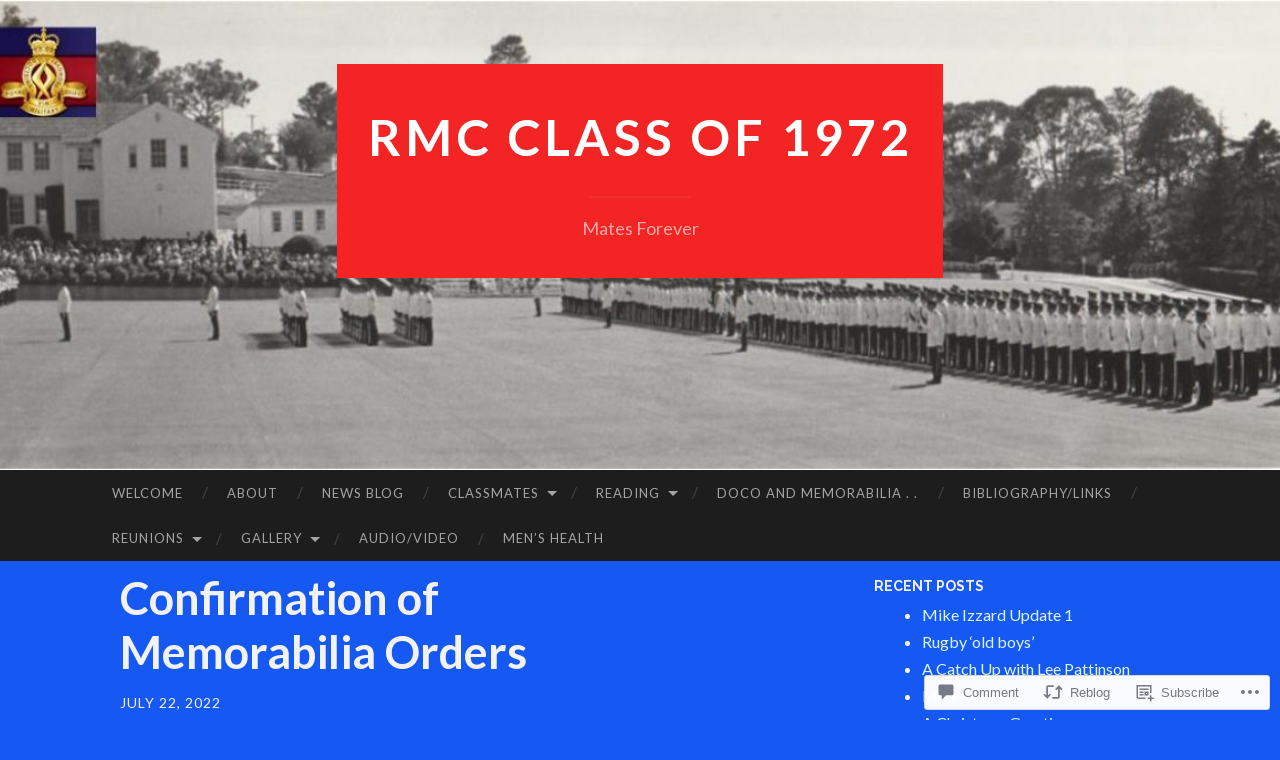

--- FILE ---
content_type: text/html; charset=UTF-8
request_url: https://duntroonclassof1972.com/2022/07/22/confirmation-of-memorabilia-orders/
body_size: 32183
content:
<!DOCTYPE html>
<html lang="en">
<head>
<meta charset="UTF-8">
<meta name="viewport" content="width=device-width, initial-scale=1">
<title>Confirmation of Memorabilia Orders | RMC Class of 1972</title>
<link rel="profile" href="http://gmpg.org/xfn/11">
<link rel="pingback" href="https://duntroonclassof1972.com/xmlrpc.php">

<meta name='robots' content='max-image-preview:large' />

<!-- Async WordPress.com Remote Login -->
<script id="wpcom_remote_login_js">
var wpcom_remote_login_extra_auth = '';
function wpcom_remote_login_remove_dom_node_id( element_id ) {
	var dom_node = document.getElementById( element_id );
	if ( dom_node ) { dom_node.parentNode.removeChild( dom_node ); }
}
function wpcom_remote_login_remove_dom_node_classes( class_name ) {
	var dom_nodes = document.querySelectorAll( '.' + class_name );
	for ( var i = 0; i < dom_nodes.length; i++ ) {
		dom_nodes[ i ].parentNode.removeChild( dom_nodes[ i ] );
	}
}
function wpcom_remote_login_final_cleanup() {
	wpcom_remote_login_remove_dom_node_classes( "wpcom_remote_login_msg" );
	wpcom_remote_login_remove_dom_node_id( "wpcom_remote_login_key" );
	wpcom_remote_login_remove_dom_node_id( "wpcom_remote_login_validate" );
	wpcom_remote_login_remove_dom_node_id( "wpcom_remote_login_js" );
	wpcom_remote_login_remove_dom_node_id( "wpcom_request_access_iframe" );
	wpcom_remote_login_remove_dom_node_id( "wpcom_request_access_styles" );
}

// Watch for messages back from the remote login
window.addEventListener( "message", function( e ) {
	if ( e.origin === "https://r-login.wordpress.com" ) {
		var data = {};
		try {
			data = JSON.parse( e.data );
		} catch( e ) {
			wpcom_remote_login_final_cleanup();
			return;
		}

		if ( data.msg === 'LOGIN' ) {
			// Clean up the login check iframe
			wpcom_remote_login_remove_dom_node_id( "wpcom_remote_login_key" );

			var id_regex = new RegExp( /^[0-9]+$/ );
			var token_regex = new RegExp( /^.*|.*|.*$/ );
			if (
				token_regex.test( data.token )
				&& id_regex.test( data.wpcomid )
			) {
				// We have everything we need to ask for a login
				var script = document.createElement( "script" );
				script.setAttribute( "id", "wpcom_remote_login_validate" );
				script.src = '/remote-login.php?wpcom_remote_login=validate'
					+ '&wpcomid=' + data.wpcomid
					+ '&token=' + encodeURIComponent( data.token )
					+ '&host=' + window.location.protocol
					+ '//' + window.location.hostname
					+ '&postid=3214'
					+ '&is_singular=1';
				document.body.appendChild( script );
			}

			return;
		}

		// Safari ITP, not logged in, so redirect
		if ( data.msg === 'LOGIN-REDIRECT' ) {
			window.location = 'https://wordpress.com/log-in?redirect_to=' + window.location.href;
			return;
		}

		// Safari ITP, storage access failed, remove the request
		if ( data.msg === 'LOGIN-REMOVE' ) {
			var css_zap = 'html { -webkit-transition: margin-top 1s; transition: margin-top 1s; } /* 9001 */ html { margin-top: 0 !important; } * html body { margin-top: 0 !important; } @media screen and ( max-width: 782px ) { html { margin-top: 0 !important; } * html body { margin-top: 0 !important; } }';
			var style_zap = document.createElement( 'style' );
			style_zap.type = 'text/css';
			style_zap.appendChild( document.createTextNode( css_zap ) );
			document.body.appendChild( style_zap );

			var e = document.getElementById( 'wpcom_request_access_iframe' );
			e.parentNode.removeChild( e );

			document.cookie = 'wordpress_com_login_access=denied; path=/; max-age=31536000';

			return;
		}

		// Safari ITP
		if ( data.msg === 'REQUEST_ACCESS' ) {
			console.log( 'request access: safari' );

			// Check ITP iframe enable/disable knob
			if ( wpcom_remote_login_extra_auth !== 'safari_itp_iframe' ) {
				return;
			}

			// If we are in a "private window" there is no ITP.
			var private_window = false;
			try {
				var opendb = window.openDatabase( null, null, null, null );
			} catch( e ) {
				private_window = true;
			}

			if ( private_window ) {
				console.log( 'private window' );
				return;
			}

			var iframe = document.createElement( 'iframe' );
			iframe.id = 'wpcom_request_access_iframe';
			iframe.setAttribute( 'scrolling', 'no' );
			iframe.setAttribute( 'sandbox', 'allow-storage-access-by-user-activation allow-scripts allow-same-origin allow-top-navigation-by-user-activation' );
			iframe.src = 'https://r-login.wordpress.com/remote-login.php?wpcom_remote_login=request_access&origin=' + encodeURIComponent( data.origin ) + '&wpcomid=' + encodeURIComponent( data.wpcomid );

			var css = 'html { -webkit-transition: margin-top 1s; transition: margin-top 1s; } /* 9001 */ html { margin-top: 46px !important; } * html body { margin-top: 46px !important; } @media screen and ( max-width: 660px ) { html { margin-top: 71px !important; } * html body { margin-top: 71px !important; } #wpcom_request_access_iframe { display: block; height: 71px !important; } } #wpcom_request_access_iframe { border: 0px; height: 46px; position: fixed; top: 0; left: 0; width: 100%; min-width: 100%; z-index: 99999; background: #23282d; } ';

			var style = document.createElement( 'style' );
			style.type = 'text/css';
			style.id = 'wpcom_request_access_styles';
			style.appendChild( document.createTextNode( css ) );
			document.body.appendChild( style );

			document.body.appendChild( iframe );
		}

		if ( data.msg === 'DONE' ) {
			wpcom_remote_login_final_cleanup();
		}
	}
}, false );

// Inject the remote login iframe after the page has had a chance to load
// more critical resources
window.addEventListener( "DOMContentLoaded", function( e ) {
	var iframe = document.createElement( "iframe" );
	iframe.style.display = "none";
	iframe.setAttribute( "scrolling", "no" );
	iframe.setAttribute( "id", "wpcom_remote_login_key" );
	iframe.src = "https://r-login.wordpress.com/remote-login.php"
		+ "?wpcom_remote_login=key"
		+ "&origin=aHR0cHM6Ly9kdW50cm9vbmNsYXNzb2YxOTcyLmNvbQ%3D%3D"
		+ "&wpcomid=118404378"
		+ "&time=" + Math.floor( Date.now() / 1000 );
	document.body.appendChild( iframe );
}, false );
</script>
<link rel='dns-prefetch' href='//s0.wp.com' />
<link rel='dns-prefetch' href='//widgets.wp.com' />
<link rel='dns-prefetch' href='//wordpress.com' />
<link rel='dns-prefetch' href='//fonts-api.wp.com' />
<link rel="alternate" type="application/rss+xml" title="RMC Class of 1972 &raquo; Feed" href="https://duntroonclassof1972.com/feed/" />
<link rel="alternate" type="application/rss+xml" title="RMC Class of 1972 &raquo; Comments Feed" href="https://duntroonclassof1972.com/comments/feed/" />
<link rel="alternate" type="application/rss+xml" title="RMC Class of 1972 &raquo; Confirmation of Memorabilia&nbsp;Orders Comments Feed" href="https://duntroonclassof1972.com/2022/07/22/confirmation-of-memorabilia-orders/feed/" />
	<script type="text/javascript">
		/* <![CDATA[ */
		function addLoadEvent(func) {
			var oldonload = window.onload;
			if (typeof window.onload != 'function') {
				window.onload = func;
			} else {
				window.onload = function () {
					oldonload();
					func();
				}
			}
		}
		/* ]]> */
	</script>
	<link crossorigin='anonymous' rel='stylesheet' id='all-css-0-1' href='/wp-content/mu-plugins/likes/jetpack-likes.css?m=1743883414i&cssminify=yes' type='text/css' media='all' />
<style id='wp-emoji-styles-inline-css'>

	img.wp-smiley, img.emoji {
		display: inline !important;
		border: none !important;
		box-shadow: none !important;
		height: 1em !important;
		width: 1em !important;
		margin: 0 0.07em !important;
		vertical-align: -0.1em !important;
		background: none !important;
		padding: 0 !important;
	}
/*# sourceURL=wp-emoji-styles-inline-css */
</style>
<link crossorigin='anonymous' rel='stylesheet' id='all-css-2-1' href='/wp-content/plugins/gutenberg-core/v22.2.0/build/styles/block-library/style.css?m=1764855221i&cssminify=yes' type='text/css' media='all' />
<style id='wp-block-library-inline-css'>
.has-text-align-justify {
	text-align:justify;
}
.has-text-align-justify{text-align:justify;}

/*# sourceURL=wp-block-library-inline-css */
</style><style id='wp-block-paragraph-inline-css'>
.is-small-text{font-size:.875em}.is-regular-text{font-size:1em}.is-large-text{font-size:2.25em}.is-larger-text{font-size:3em}.has-drop-cap:not(:focus):first-letter{float:left;font-size:8.4em;font-style:normal;font-weight:100;line-height:.68;margin:.05em .1em 0 0;text-transform:uppercase}body.rtl .has-drop-cap:not(:focus):first-letter{float:none;margin-left:.1em}p.has-drop-cap.has-background{overflow:hidden}:root :where(p.has-background){padding:1.25em 2.375em}:where(p.has-text-color:not(.has-link-color)) a{color:inherit}p.has-text-align-left[style*="writing-mode:vertical-lr"],p.has-text-align-right[style*="writing-mode:vertical-rl"]{rotate:180deg}
/*# sourceURL=/wp-content/plugins/gutenberg-core/v22.2.0/build/styles/block-library/paragraph/style.css */
</style>
<style id='wp-block-file-inline-css'>
.wp-block-file{box-sizing:border-box}.wp-block-file:not(.wp-element-button){font-size:.8em}.wp-block-file.aligncenter{text-align:center}.wp-block-file.alignright{text-align:right}.wp-block-file *+.wp-block-file__button{margin-left:.75em}:where(.wp-block-file){margin-bottom:1.5em}.wp-block-file__embed{margin-bottom:1em}:where(.wp-block-file__button){border-radius:2em;display:inline-block;padding:.5em 1em}:where(.wp-block-file__button):where(a):active,:where(.wp-block-file__button):where(a):focus,:where(.wp-block-file__button):where(a):hover,:where(.wp-block-file__button):where(a):visited{box-shadow:none;color:#fff;opacity:.85;text-decoration:none}
/*# sourceURL=/wp-content/plugins/gutenberg-core/v22.2.0/build/styles/block-library/file/style.css */
</style>
<style id='wp-block-image-inline-css'>
.wp-block-image>a,.wp-block-image>figure>a{display:inline-block}.wp-block-image img{box-sizing:border-box;height:auto;max-width:100%;vertical-align:bottom}@media not (prefers-reduced-motion){.wp-block-image img.hide{visibility:hidden}.wp-block-image img.show{animation:show-content-image .4s}}.wp-block-image[style*=border-radius] img,.wp-block-image[style*=border-radius]>a{border-radius:inherit}.wp-block-image.has-custom-border img{box-sizing:border-box}.wp-block-image.aligncenter{text-align:center}.wp-block-image.alignfull>a,.wp-block-image.alignwide>a{width:100%}.wp-block-image.alignfull img,.wp-block-image.alignwide img{height:auto;width:100%}.wp-block-image .aligncenter,.wp-block-image .alignleft,.wp-block-image .alignright,.wp-block-image.aligncenter,.wp-block-image.alignleft,.wp-block-image.alignright{display:table}.wp-block-image .aligncenter>figcaption,.wp-block-image .alignleft>figcaption,.wp-block-image .alignright>figcaption,.wp-block-image.aligncenter>figcaption,.wp-block-image.alignleft>figcaption,.wp-block-image.alignright>figcaption{caption-side:bottom;display:table-caption}.wp-block-image .alignleft{float:left;margin:.5em 1em .5em 0}.wp-block-image .alignright{float:right;margin:.5em 0 .5em 1em}.wp-block-image .aligncenter{margin-left:auto;margin-right:auto}.wp-block-image :where(figcaption){margin-bottom:1em;margin-top:.5em}.wp-block-image.is-style-circle-mask img{border-radius:9999px}@supports ((-webkit-mask-image:none) or (mask-image:none)) or (-webkit-mask-image:none){.wp-block-image.is-style-circle-mask img{border-radius:0;-webkit-mask-image:url('data:image/svg+xml;utf8,<svg viewBox="0 0 100 100" xmlns="http://www.w3.org/2000/svg"><circle cx="50" cy="50" r="50"/></svg>');mask-image:url('data:image/svg+xml;utf8,<svg viewBox="0 0 100 100" xmlns="http://www.w3.org/2000/svg"><circle cx="50" cy="50" r="50"/></svg>');mask-mode:alpha;-webkit-mask-position:center;mask-position:center;-webkit-mask-repeat:no-repeat;mask-repeat:no-repeat;-webkit-mask-size:contain;mask-size:contain}}:root :where(.wp-block-image.is-style-rounded img,.wp-block-image .is-style-rounded img){border-radius:9999px}.wp-block-image figure{margin:0}.wp-lightbox-container{display:flex;flex-direction:column;position:relative}.wp-lightbox-container img{cursor:zoom-in}.wp-lightbox-container img:hover+button{opacity:1}.wp-lightbox-container button{align-items:center;backdrop-filter:blur(16px) saturate(180%);background-color:#5a5a5a40;border:none;border-radius:4px;cursor:zoom-in;display:flex;height:20px;justify-content:center;opacity:0;padding:0;position:absolute;right:16px;text-align:center;top:16px;width:20px;z-index:100}@media not (prefers-reduced-motion){.wp-lightbox-container button{transition:opacity .2s ease}}.wp-lightbox-container button:focus-visible{outline:3px auto #5a5a5a40;outline:3px auto -webkit-focus-ring-color;outline-offset:3px}.wp-lightbox-container button:hover{cursor:pointer;opacity:1}.wp-lightbox-container button:focus{opacity:1}.wp-lightbox-container button:focus,.wp-lightbox-container button:hover,.wp-lightbox-container button:not(:hover):not(:active):not(.has-background){background-color:#5a5a5a40;border:none}.wp-lightbox-overlay{box-sizing:border-box;cursor:zoom-out;height:100vh;left:0;overflow:hidden;position:fixed;top:0;visibility:hidden;width:100%;z-index:100000}.wp-lightbox-overlay .close-button{align-items:center;cursor:pointer;display:flex;justify-content:center;min-height:40px;min-width:40px;padding:0;position:absolute;right:calc(env(safe-area-inset-right) + 16px);top:calc(env(safe-area-inset-top) + 16px);z-index:5000000}.wp-lightbox-overlay .close-button:focus,.wp-lightbox-overlay .close-button:hover,.wp-lightbox-overlay .close-button:not(:hover):not(:active):not(.has-background){background:none;border:none}.wp-lightbox-overlay .lightbox-image-container{height:var(--wp--lightbox-container-height);left:50%;overflow:hidden;position:absolute;top:50%;transform:translate(-50%,-50%);transform-origin:top left;width:var(--wp--lightbox-container-width);z-index:9999999999}.wp-lightbox-overlay .wp-block-image{align-items:center;box-sizing:border-box;display:flex;height:100%;justify-content:center;margin:0;position:relative;transform-origin:0 0;width:100%;z-index:3000000}.wp-lightbox-overlay .wp-block-image img{height:var(--wp--lightbox-image-height);min-height:var(--wp--lightbox-image-height);min-width:var(--wp--lightbox-image-width);width:var(--wp--lightbox-image-width)}.wp-lightbox-overlay .wp-block-image figcaption{display:none}.wp-lightbox-overlay button{background:none;border:none}.wp-lightbox-overlay .scrim{background-color:#fff;height:100%;opacity:.9;position:absolute;width:100%;z-index:2000000}.wp-lightbox-overlay.active{visibility:visible}@media not (prefers-reduced-motion){.wp-lightbox-overlay.active{animation:turn-on-visibility .25s both}.wp-lightbox-overlay.active img{animation:turn-on-visibility .35s both}.wp-lightbox-overlay.show-closing-animation:not(.active){animation:turn-off-visibility .35s both}.wp-lightbox-overlay.show-closing-animation:not(.active) img{animation:turn-off-visibility .25s both}.wp-lightbox-overlay.zoom.active{animation:none;opacity:1;visibility:visible}.wp-lightbox-overlay.zoom.active .lightbox-image-container{animation:lightbox-zoom-in .4s}.wp-lightbox-overlay.zoom.active .lightbox-image-container img{animation:none}.wp-lightbox-overlay.zoom.active .scrim{animation:turn-on-visibility .4s forwards}.wp-lightbox-overlay.zoom.show-closing-animation:not(.active){animation:none}.wp-lightbox-overlay.zoom.show-closing-animation:not(.active) .lightbox-image-container{animation:lightbox-zoom-out .4s}.wp-lightbox-overlay.zoom.show-closing-animation:not(.active) .lightbox-image-container img{animation:none}.wp-lightbox-overlay.zoom.show-closing-animation:not(.active) .scrim{animation:turn-off-visibility .4s forwards}}@keyframes show-content-image{0%{visibility:hidden}99%{visibility:hidden}to{visibility:visible}}@keyframes turn-on-visibility{0%{opacity:0}to{opacity:1}}@keyframes turn-off-visibility{0%{opacity:1;visibility:visible}99%{opacity:0;visibility:visible}to{opacity:0;visibility:hidden}}@keyframes lightbox-zoom-in{0%{transform:translate(calc((-100vw + var(--wp--lightbox-scrollbar-width))/2 + var(--wp--lightbox-initial-left-position)),calc(-50vh + var(--wp--lightbox-initial-top-position))) scale(var(--wp--lightbox-scale))}to{transform:translate(-50%,-50%) scale(1)}}@keyframes lightbox-zoom-out{0%{transform:translate(-50%,-50%) scale(1);visibility:visible}99%{visibility:visible}to{transform:translate(calc((-100vw + var(--wp--lightbox-scrollbar-width))/2 + var(--wp--lightbox-initial-left-position)),calc(-50vh + var(--wp--lightbox-initial-top-position))) scale(var(--wp--lightbox-scale));visibility:hidden}}
/*# sourceURL=/wp-content/plugins/gutenberg-core/v22.2.0/build/styles/block-library/image/style.css */
</style>
<style id='global-styles-inline-css'>
:root{--wp--preset--aspect-ratio--square: 1;--wp--preset--aspect-ratio--4-3: 4/3;--wp--preset--aspect-ratio--3-4: 3/4;--wp--preset--aspect-ratio--3-2: 3/2;--wp--preset--aspect-ratio--2-3: 2/3;--wp--preset--aspect-ratio--16-9: 16/9;--wp--preset--aspect-ratio--9-16: 9/16;--wp--preset--color--black: #000000;--wp--preset--color--cyan-bluish-gray: #abb8c3;--wp--preset--color--white: #ffffff;--wp--preset--color--pale-pink: #f78da7;--wp--preset--color--vivid-red: #cf2e2e;--wp--preset--color--luminous-vivid-orange: #ff6900;--wp--preset--color--luminous-vivid-amber: #fcb900;--wp--preset--color--light-green-cyan: #7bdcb5;--wp--preset--color--vivid-green-cyan: #00d084;--wp--preset--color--pale-cyan-blue: #8ed1fc;--wp--preset--color--vivid-cyan-blue: #0693e3;--wp--preset--color--vivid-purple: #9b51e0;--wp--preset--gradient--vivid-cyan-blue-to-vivid-purple: linear-gradient(135deg,rgb(6,147,227) 0%,rgb(155,81,224) 100%);--wp--preset--gradient--light-green-cyan-to-vivid-green-cyan: linear-gradient(135deg,rgb(122,220,180) 0%,rgb(0,208,130) 100%);--wp--preset--gradient--luminous-vivid-amber-to-luminous-vivid-orange: linear-gradient(135deg,rgb(252,185,0) 0%,rgb(255,105,0) 100%);--wp--preset--gradient--luminous-vivid-orange-to-vivid-red: linear-gradient(135deg,rgb(255,105,0) 0%,rgb(207,46,46) 100%);--wp--preset--gradient--very-light-gray-to-cyan-bluish-gray: linear-gradient(135deg,rgb(238,238,238) 0%,rgb(169,184,195) 100%);--wp--preset--gradient--cool-to-warm-spectrum: linear-gradient(135deg,rgb(74,234,220) 0%,rgb(151,120,209) 20%,rgb(207,42,186) 40%,rgb(238,44,130) 60%,rgb(251,105,98) 80%,rgb(254,248,76) 100%);--wp--preset--gradient--blush-light-purple: linear-gradient(135deg,rgb(255,206,236) 0%,rgb(152,150,240) 100%);--wp--preset--gradient--blush-bordeaux: linear-gradient(135deg,rgb(254,205,165) 0%,rgb(254,45,45) 50%,rgb(107,0,62) 100%);--wp--preset--gradient--luminous-dusk: linear-gradient(135deg,rgb(255,203,112) 0%,rgb(199,81,192) 50%,rgb(65,88,208) 100%);--wp--preset--gradient--pale-ocean: linear-gradient(135deg,rgb(255,245,203) 0%,rgb(182,227,212) 50%,rgb(51,167,181) 100%);--wp--preset--gradient--electric-grass: linear-gradient(135deg,rgb(202,248,128) 0%,rgb(113,206,126) 100%);--wp--preset--gradient--midnight: linear-gradient(135deg,rgb(2,3,129) 0%,rgb(40,116,252) 100%);--wp--preset--font-size--small: 13px;--wp--preset--font-size--medium: 20px;--wp--preset--font-size--large: 36px;--wp--preset--font-size--x-large: 42px;--wp--preset--font-family--albert-sans: 'Albert Sans', sans-serif;--wp--preset--font-family--alegreya: Alegreya, serif;--wp--preset--font-family--arvo: Arvo, serif;--wp--preset--font-family--bodoni-moda: 'Bodoni Moda', serif;--wp--preset--font-family--bricolage-grotesque: 'Bricolage Grotesque', sans-serif;--wp--preset--font-family--cabin: Cabin, sans-serif;--wp--preset--font-family--chivo: Chivo, sans-serif;--wp--preset--font-family--commissioner: Commissioner, sans-serif;--wp--preset--font-family--cormorant: Cormorant, serif;--wp--preset--font-family--courier-prime: 'Courier Prime', monospace;--wp--preset--font-family--crimson-pro: 'Crimson Pro', serif;--wp--preset--font-family--dm-mono: 'DM Mono', monospace;--wp--preset--font-family--dm-sans: 'DM Sans', sans-serif;--wp--preset--font-family--dm-serif-display: 'DM Serif Display', serif;--wp--preset--font-family--domine: Domine, serif;--wp--preset--font-family--eb-garamond: 'EB Garamond', serif;--wp--preset--font-family--epilogue: Epilogue, sans-serif;--wp--preset--font-family--fahkwang: Fahkwang, sans-serif;--wp--preset--font-family--figtree: Figtree, sans-serif;--wp--preset--font-family--fira-sans: 'Fira Sans', sans-serif;--wp--preset--font-family--fjalla-one: 'Fjalla One', sans-serif;--wp--preset--font-family--fraunces: Fraunces, serif;--wp--preset--font-family--gabarito: Gabarito, system-ui;--wp--preset--font-family--ibm-plex-mono: 'IBM Plex Mono', monospace;--wp--preset--font-family--ibm-plex-sans: 'IBM Plex Sans', sans-serif;--wp--preset--font-family--ibarra-real-nova: 'Ibarra Real Nova', serif;--wp--preset--font-family--instrument-serif: 'Instrument Serif', serif;--wp--preset--font-family--inter: Inter, sans-serif;--wp--preset--font-family--josefin-sans: 'Josefin Sans', sans-serif;--wp--preset--font-family--jost: Jost, sans-serif;--wp--preset--font-family--libre-baskerville: 'Libre Baskerville', serif;--wp--preset--font-family--libre-franklin: 'Libre Franklin', sans-serif;--wp--preset--font-family--literata: Literata, serif;--wp--preset--font-family--lora: Lora, serif;--wp--preset--font-family--merriweather: Merriweather, serif;--wp--preset--font-family--montserrat: Montserrat, sans-serif;--wp--preset--font-family--newsreader: Newsreader, serif;--wp--preset--font-family--noto-sans-mono: 'Noto Sans Mono', sans-serif;--wp--preset--font-family--nunito: Nunito, sans-serif;--wp--preset--font-family--open-sans: 'Open Sans', sans-serif;--wp--preset--font-family--overpass: Overpass, sans-serif;--wp--preset--font-family--pt-serif: 'PT Serif', serif;--wp--preset--font-family--petrona: Petrona, serif;--wp--preset--font-family--piazzolla: Piazzolla, serif;--wp--preset--font-family--playfair-display: 'Playfair Display', serif;--wp--preset--font-family--plus-jakarta-sans: 'Plus Jakarta Sans', sans-serif;--wp--preset--font-family--poppins: Poppins, sans-serif;--wp--preset--font-family--raleway: Raleway, sans-serif;--wp--preset--font-family--roboto: Roboto, sans-serif;--wp--preset--font-family--roboto-slab: 'Roboto Slab', serif;--wp--preset--font-family--rubik: Rubik, sans-serif;--wp--preset--font-family--rufina: Rufina, serif;--wp--preset--font-family--sora: Sora, sans-serif;--wp--preset--font-family--source-sans-3: 'Source Sans 3', sans-serif;--wp--preset--font-family--source-serif-4: 'Source Serif 4', serif;--wp--preset--font-family--space-mono: 'Space Mono', monospace;--wp--preset--font-family--syne: Syne, sans-serif;--wp--preset--font-family--texturina: Texturina, serif;--wp--preset--font-family--urbanist: Urbanist, sans-serif;--wp--preset--font-family--work-sans: 'Work Sans', sans-serif;--wp--preset--spacing--20: 0.44rem;--wp--preset--spacing--30: 0.67rem;--wp--preset--spacing--40: 1rem;--wp--preset--spacing--50: 1.5rem;--wp--preset--spacing--60: 2.25rem;--wp--preset--spacing--70: 3.38rem;--wp--preset--spacing--80: 5.06rem;--wp--preset--shadow--natural: 6px 6px 9px rgba(0, 0, 0, 0.2);--wp--preset--shadow--deep: 12px 12px 50px rgba(0, 0, 0, 0.4);--wp--preset--shadow--sharp: 6px 6px 0px rgba(0, 0, 0, 0.2);--wp--preset--shadow--outlined: 6px 6px 0px -3px rgb(255, 255, 255), 6px 6px rgb(0, 0, 0);--wp--preset--shadow--crisp: 6px 6px 0px rgb(0, 0, 0);}:where(.is-layout-flex){gap: 0.5em;}:where(.is-layout-grid){gap: 0.5em;}body .is-layout-flex{display: flex;}.is-layout-flex{flex-wrap: wrap;align-items: center;}.is-layout-flex > :is(*, div){margin: 0;}body .is-layout-grid{display: grid;}.is-layout-grid > :is(*, div){margin: 0;}:where(.wp-block-columns.is-layout-flex){gap: 2em;}:where(.wp-block-columns.is-layout-grid){gap: 2em;}:where(.wp-block-post-template.is-layout-flex){gap: 1.25em;}:where(.wp-block-post-template.is-layout-grid){gap: 1.25em;}.has-black-color{color: var(--wp--preset--color--black) !important;}.has-cyan-bluish-gray-color{color: var(--wp--preset--color--cyan-bluish-gray) !important;}.has-white-color{color: var(--wp--preset--color--white) !important;}.has-pale-pink-color{color: var(--wp--preset--color--pale-pink) !important;}.has-vivid-red-color{color: var(--wp--preset--color--vivid-red) !important;}.has-luminous-vivid-orange-color{color: var(--wp--preset--color--luminous-vivid-orange) !important;}.has-luminous-vivid-amber-color{color: var(--wp--preset--color--luminous-vivid-amber) !important;}.has-light-green-cyan-color{color: var(--wp--preset--color--light-green-cyan) !important;}.has-vivid-green-cyan-color{color: var(--wp--preset--color--vivid-green-cyan) !important;}.has-pale-cyan-blue-color{color: var(--wp--preset--color--pale-cyan-blue) !important;}.has-vivid-cyan-blue-color{color: var(--wp--preset--color--vivid-cyan-blue) !important;}.has-vivid-purple-color{color: var(--wp--preset--color--vivid-purple) !important;}.has-black-background-color{background-color: var(--wp--preset--color--black) !important;}.has-cyan-bluish-gray-background-color{background-color: var(--wp--preset--color--cyan-bluish-gray) !important;}.has-white-background-color{background-color: var(--wp--preset--color--white) !important;}.has-pale-pink-background-color{background-color: var(--wp--preset--color--pale-pink) !important;}.has-vivid-red-background-color{background-color: var(--wp--preset--color--vivid-red) !important;}.has-luminous-vivid-orange-background-color{background-color: var(--wp--preset--color--luminous-vivid-orange) !important;}.has-luminous-vivid-amber-background-color{background-color: var(--wp--preset--color--luminous-vivid-amber) !important;}.has-light-green-cyan-background-color{background-color: var(--wp--preset--color--light-green-cyan) !important;}.has-vivid-green-cyan-background-color{background-color: var(--wp--preset--color--vivid-green-cyan) !important;}.has-pale-cyan-blue-background-color{background-color: var(--wp--preset--color--pale-cyan-blue) !important;}.has-vivid-cyan-blue-background-color{background-color: var(--wp--preset--color--vivid-cyan-blue) !important;}.has-vivid-purple-background-color{background-color: var(--wp--preset--color--vivid-purple) !important;}.has-black-border-color{border-color: var(--wp--preset--color--black) !important;}.has-cyan-bluish-gray-border-color{border-color: var(--wp--preset--color--cyan-bluish-gray) !important;}.has-white-border-color{border-color: var(--wp--preset--color--white) !important;}.has-pale-pink-border-color{border-color: var(--wp--preset--color--pale-pink) !important;}.has-vivid-red-border-color{border-color: var(--wp--preset--color--vivid-red) !important;}.has-luminous-vivid-orange-border-color{border-color: var(--wp--preset--color--luminous-vivid-orange) !important;}.has-luminous-vivid-amber-border-color{border-color: var(--wp--preset--color--luminous-vivid-amber) !important;}.has-light-green-cyan-border-color{border-color: var(--wp--preset--color--light-green-cyan) !important;}.has-vivid-green-cyan-border-color{border-color: var(--wp--preset--color--vivid-green-cyan) !important;}.has-pale-cyan-blue-border-color{border-color: var(--wp--preset--color--pale-cyan-blue) !important;}.has-vivid-cyan-blue-border-color{border-color: var(--wp--preset--color--vivid-cyan-blue) !important;}.has-vivid-purple-border-color{border-color: var(--wp--preset--color--vivid-purple) !important;}.has-vivid-cyan-blue-to-vivid-purple-gradient-background{background: var(--wp--preset--gradient--vivid-cyan-blue-to-vivid-purple) !important;}.has-light-green-cyan-to-vivid-green-cyan-gradient-background{background: var(--wp--preset--gradient--light-green-cyan-to-vivid-green-cyan) !important;}.has-luminous-vivid-amber-to-luminous-vivid-orange-gradient-background{background: var(--wp--preset--gradient--luminous-vivid-amber-to-luminous-vivid-orange) !important;}.has-luminous-vivid-orange-to-vivid-red-gradient-background{background: var(--wp--preset--gradient--luminous-vivid-orange-to-vivid-red) !important;}.has-very-light-gray-to-cyan-bluish-gray-gradient-background{background: var(--wp--preset--gradient--very-light-gray-to-cyan-bluish-gray) !important;}.has-cool-to-warm-spectrum-gradient-background{background: var(--wp--preset--gradient--cool-to-warm-spectrum) !important;}.has-blush-light-purple-gradient-background{background: var(--wp--preset--gradient--blush-light-purple) !important;}.has-blush-bordeaux-gradient-background{background: var(--wp--preset--gradient--blush-bordeaux) !important;}.has-luminous-dusk-gradient-background{background: var(--wp--preset--gradient--luminous-dusk) !important;}.has-pale-ocean-gradient-background{background: var(--wp--preset--gradient--pale-ocean) !important;}.has-electric-grass-gradient-background{background: var(--wp--preset--gradient--electric-grass) !important;}.has-midnight-gradient-background{background: var(--wp--preset--gradient--midnight) !important;}.has-small-font-size{font-size: var(--wp--preset--font-size--small) !important;}.has-medium-font-size{font-size: var(--wp--preset--font-size--medium) !important;}.has-large-font-size{font-size: var(--wp--preset--font-size--large) !important;}.has-x-large-font-size{font-size: var(--wp--preset--font-size--x-large) !important;}.has-albert-sans-font-family{font-family: var(--wp--preset--font-family--albert-sans) !important;}.has-alegreya-font-family{font-family: var(--wp--preset--font-family--alegreya) !important;}.has-arvo-font-family{font-family: var(--wp--preset--font-family--arvo) !important;}.has-bodoni-moda-font-family{font-family: var(--wp--preset--font-family--bodoni-moda) !important;}.has-bricolage-grotesque-font-family{font-family: var(--wp--preset--font-family--bricolage-grotesque) !important;}.has-cabin-font-family{font-family: var(--wp--preset--font-family--cabin) !important;}.has-chivo-font-family{font-family: var(--wp--preset--font-family--chivo) !important;}.has-commissioner-font-family{font-family: var(--wp--preset--font-family--commissioner) !important;}.has-cormorant-font-family{font-family: var(--wp--preset--font-family--cormorant) !important;}.has-courier-prime-font-family{font-family: var(--wp--preset--font-family--courier-prime) !important;}.has-crimson-pro-font-family{font-family: var(--wp--preset--font-family--crimson-pro) !important;}.has-dm-mono-font-family{font-family: var(--wp--preset--font-family--dm-mono) !important;}.has-dm-sans-font-family{font-family: var(--wp--preset--font-family--dm-sans) !important;}.has-dm-serif-display-font-family{font-family: var(--wp--preset--font-family--dm-serif-display) !important;}.has-domine-font-family{font-family: var(--wp--preset--font-family--domine) !important;}.has-eb-garamond-font-family{font-family: var(--wp--preset--font-family--eb-garamond) !important;}.has-epilogue-font-family{font-family: var(--wp--preset--font-family--epilogue) !important;}.has-fahkwang-font-family{font-family: var(--wp--preset--font-family--fahkwang) !important;}.has-figtree-font-family{font-family: var(--wp--preset--font-family--figtree) !important;}.has-fira-sans-font-family{font-family: var(--wp--preset--font-family--fira-sans) !important;}.has-fjalla-one-font-family{font-family: var(--wp--preset--font-family--fjalla-one) !important;}.has-fraunces-font-family{font-family: var(--wp--preset--font-family--fraunces) !important;}.has-gabarito-font-family{font-family: var(--wp--preset--font-family--gabarito) !important;}.has-ibm-plex-mono-font-family{font-family: var(--wp--preset--font-family--ibm-plex-mono) !important;}.has-ibm-plex-sans-font-family{font-family: var(--wp--preset--font-family--ibm-plex-sans) !important;}.has-ibarra-real-nova-font-family{font-family: var(--wp--preset--font-family--ibarra-real-nova) !important;}.has-instrument-serif-font-family{font-family: var(--wp--preset--font-family--instrument-serif) !important;}.has-inter-font-family{font-family: var(--wp--preset--font-family--inter) !important;}.has-josefin-sans-font-family{font-family: var(--wp--preset--font-family--josefin-sans) !important;}.has-jost-font-family{font-family: var(--wp--preset--font-family--jost) !important;}.has-libre-baskerville-font-family{font-family: var(--wp--preset--font-family--libre-baskerville) !important;}.has-libre-franklin-font-family{font-family: var(--wp--preset--font-family--libre-franklin) !important;}.has-literata-font-family{font-family: var(--wp--preset--font-family--literata) !important;}.has-lora-font-family{font-family: var(--wp--preset--font-family--lora) !important;}.has-merriweather-font-family{font-family: var(--wp--preset--font-family--merriweather) !important;}.has-montserrat-font-family{font-family: var(--wp--preset--font-family--montserrat) !important;}.has-newsreader-font-family{font-family: var(--wp--preset--font-family--newsreader) !important;}.has-noto-sans-mono-font-family{font-family: var(--wp--preset--font-family--noto-sans-mono) !important;}.has-nunito-font-family{font-family: var(--wp--preset--font-family--nunito) !important;}.has-open-sans-font-family{font-family: var(--wp--preset--font-family--open-sans) !important;}.has-overpass-font-family{font-family: var(--wp--preset--font-family--overpass) !important;}.has-pt-serif-font-family{font-family: var(--wp--preset--font-family--pt-serif) !important;}.has-petrona-font-family{font-family: var(--wp--preset--font-family--petrona) !important;}.has-piazzolla-font-family{font-family: var(--wp--preset--font-family--piazzolla) !important;}.has-playfair-display-font-family{font-family: var(--wp--preset--font-family--playfair-display) !important;}.has-plus-jakarta-sans-font-family{font-family: var(--wp--preset--font-family--plus-jakarta-sans) !important;}.has-poppins-font-family{font-family: var(--wp--preset--font-family--poppins) !important;}.has-raleway-font-family{font-family: var(--wp--preset--font-family--raleway) !important;}.has-roboto-font-family{font-family: var(--wp--preset--font-family--roboto) !important;}.has-roboto-slab-font-family{font-family: var(--wp--preset--font-family--roboto-slab) !important;}.has-rubik-font-family{font-family: var(--wp--preset--font-family--rubik) !important;}.has-rufina-font-family{font-family: var(--wp--preset--font-family--rufina) !important;}.has-sora-font-family{font-family: var(--wp--preset--font-family--sora) !important;}.has-source-sans-3-font-family{font-family: var(--wp--preset--font-family--source-sans-3) !important;}.has-source-serif-4-font-family{font-family: var(--wp--preset--font-family--source-serif-4) !important;}.has-space-mono-font-family{font-family: var(--wp--preset--font-family--space-mono) !important;}.has-syne-font-family{font-family: var(--wp--preset--font-family--syne) !important;}.has-texturina-font-family{font-family: var(--wp--preset--font-family--texturina) !important;}.has-urbanist-font-family{font-family: var(--wp--preset--font-family--urbanist) !important;}.has-work-sans-font-family{font-family: var(--wp--preset--font-family--work-sans) !important;}
/*# sourceURL=global-styles-inline-css */
</style>

<style id='classic-theme-styles-inline-css'>
/*! This file is auto-generated */
.wp-block-button__link{color:#fff;background-color:#32373c;border-radius:9999px;box-shadow:none;text-decoration:none;padding:calc(.667em + 2px) calc(1.333em + 2px);font-size:1.125em}.wp-block-file__button{background:#32373c;color:#fff;text-decoration:none}
/*# sourceURL=/wp-includes/css/classic-themes.min.css */
</style>
<link crossorigin='anonymous' rel='stylesheet' id='all-css-4-1' href='/_static/??[base64]/f/NV/HKZh/BzH99MVEMJ9yw==&cssminify=yes' type='text/css' media='all' />
<link rel='stylesheet' id='verbum-gutenberg-css-css' href='https://widgets.wp.com/verbum-block-editor/block-editor.css?ver=1738686361' media='all' />
<link crossorigin='anonymous' rel='stylesheet' id='all-css-6-1' href='/_static/??/wp-content/mu-plugins/comment-likes/css/comment-likes.css,/i/noticons/noticons.css?m=1436783281j&cssminify=yes' type='text/css' media='all' />
<link rel='stylesheet' id='hemingway-rewritten-fonts-css' href='https://fonts-api.wp.com/css?family=Raleway%3A400%2C300%2C700%7CLato%3A400%2C700%2C400italic%2C700italic&#038;subset=latin%2Clatin-ext' media='all' />
<link crossorigin='anonymous' rel='stylesheet' id='all-css-8-1' href='/_static/??-eJyFjtEKwjAMRX/IGsbUPYmfIl2JNbNNS9NS9vd24sNEmW/3kJzLhRqVCZyRM+Q7ehSIZYSWiG3Vs0pYE+V2B8mzw70R2cFK8kVFVyyxwIQ5avN4M0hhuBIbsMiYqAnyO351/hmydL7GqBpN8FuTEo4u2BYttK8VbkkWg3LB6EyBP0DdnKa0qBd/7oZTPxyHrj9MT3f6epw=&cssminify=yes' type='text/css' media='all' />
<style id='hemingway-rewritten-style-inline-css'>
.byline { clip: rect(1px, 1px, 1px, 1px); height: 1px; position: absolute; overflow: hidden; width: 1px; }
/*# sourceURL=hemingway-rewritten-style-inline-css */
</style>
<link crossorigin='anonymous' rel='stylesheet' id='print-css-9-1' href='/wp-content/mu-plugins/global-print/global-print.css?m=1465851035i&cssminify=yes' type='text/css' media='print' />
<style id='jetpack-global-styles-frontend-style-inline-css'>
:root { --font-headings: unset; --font-base: unset; --font-headings-default: -apple-system,BlinkMacSystemFont,"Segoe UI",Roboto,Oxygen-Sans,Ubuntu,Cantarell,"Helvetica Neue",sans-serif; --font-base-default: -apple-system,BlinkMacSystemFont,"Segoe UI",Roboto,Oxygen-Sans,Ubuntu,Cantarell,"Helvetica Neue",sans-serif;}
/*# sourceURL=jetpack-global-styles-frontend-style-inline-css */
</style>
<link crossorigin='anonymous' rel='stylesheet' id='all-css-12-1' href='/wp-content/themes/h4/global.css?m=1420737423i&cssminify=yes' type='text/css' media='all' />
<script type="text/javascript" id="wpcom-actionbar-placeholder-js-extra">
/* <![CDATA[ */
var actionbardata = {"siteID":"118404378","postID":"3214","siteURL":"https://duntroonclassof1972.com","xhrURL":"https://duntroonclassof1972.com/wp-admin/admin-ajax.php","nonce":"4da4b0dc14","isLoggedIn":"","statusMessage":"","subsEmailDefault":"instantly","proxyScriptUrl":"https://s0.wp.com/wp-content/js/wpcom-proxy-request.js?m=1513050504i&amp;ver=20211021","shortlink":"https://wp.me/p80Oo2-PQ","i18n":{"followedText":"New posts from this site will now appear in your \u003Ca href=\"https://wordpress.com/reader\"\u003EReader\u003C/a\u003E","foldBar":"Collapse this bar","unfoldBar":"Expand this bar","shortLinkCopied":"Shortlink copied to clipboard."}};
//# sourceURL=wpcom-actionbar-placeholder-js-extra
/* ]]> */
</script>
<script type="text/javascript" id="jetpack-mu-wpcom-settings-js-before">
/* <![CDATA[ */
var JETPACK_MU_WPCOM_SETTINGS = {"assetsUrl":"https://s0.wp.com/wp-content/mu-plugins/jetpack-mu-wpcom-plugin/sun/jetpack_vendor/automattic/jetpack-mu-wpcom/src/build/"};
//# sourceURL=jetpack-mu-wpcom-settings-js-before
/* ]]> */
</script>
<script crossorigin='anonymous' type='text/javascript'  src='/wp-content/js/rlt-proxy.js?m=1720530689i'></script>
<script type="text/javascript" id="rlt-proxy-js-after">
/* <![CDATA[ */
	rltInitialize( {"token":null,"iframeOrigins":["https:\/\/widgets.wp.com"]} );
//# sourceURL=rlt-proxy-js-after
/* ]]> */
</script>
<link rel="EditURI" type="application/rsd+xml" title="RSD" href="https://duntroonclassof1972.wordpress.com/xmlrpc.php?rsd" />
<meta name="generator" content="WordPress.com" />
<link rel="canonical" href="https://duntroonclassof1972.com/2022/07/22/confirmation-of-memorabilia-orders/" />
<link rel='shortlink' href='https://wp.me/p80Oo2-PQ' />
<link rel="alternate" type="application/json+oembed" href="https://public-api.wordpress.com/oembed/?format=json&amp;url=https%3A%2F%2Fduntroonclassof1972.com%2F2022%2F07%2F22%2Fconfirmation-of-memorabilia-orders%2F&amp;for=wpcom-auto-discovery" /><link rel="alternate" type="application/xml+oembed" href="https://public-api.wordpress.com/oembed/?format=xml&amp;url=https%3A%2F%2Fduntroonclassof1972.com%2F2022%2F07%2F22%2Fconfirmation-of-memorabilia-orders%2F&amp;for=wpcom-auto-discovery" />
<!-- Jetpack Open Graph Tags -->
<meta property="og:type" content="article" />
<meta property="og:title" content="Confirmation of Memorabilia Orders" />
<meta property="og:url" content="https://duntroonclassof1972.com/2022/07/22/confirmation-of-memorabilia-orders/" />
<meta property="og:description" content="Attached is a summary of the orders for memorabilia received so far. If your name is NOTon the list, please let me know as soon as possible if you&#8217;d like to order the stemless glasses or a ca…" />
<meta property="article:published_time" content="2022-07-22T02:39:30+00:00" />
<meta property="article:modified_time" content="2022-11-08T12:01:16+00:00" />
<meta property="og:site_name" content="RMC Class of 1972" />
<meta property="og:image" content="https://duntroonclassof1972.com/wp-content/uploads/2022/07/screen-shot-2022-07-22-at-12.38.25.png" />
<meta property="og:image:width" content="934" />
<meta property="og:image:height" content="1386" />
<meta property="og:image:alt" content="" />
<meta property="og:locale" content="en_US" />
<meta property="article:publisher" content="https://www.facebook.com/WordPresscom" />
<meta name="twitter:text:title" content="Confirmation of Memorabilia&nbsp;Orders" />
<meta name="twitter:image" content="https://duntroonclassof1972.com/wp-content/uploads/2022/07/screen-shot-2022-07-22-at-12.38.25.png?w=640" />
<meta name="twitter:card" content="summary_large_image" />

<!-- End Jetpack Open Graph Tags -->
<link rel="search" type="application/opensearchdescription+xml" href="https://duntroonclassof1972.com/osd.xml" title="RMC Class of 1972" />
<link rel="search" type="application/opensearchdescription+xml" href="https://s1.wp.com/opensearch.xml" title="WordPress.com" />
<meta name="theme-color" content="#1658f2" />
<meta name="description" content="Attached is a summary of the orders for memorabilia received so far. If your name is NOTon the list, please let me know as soon as possible if you&#039;d like to order the stemless glasses or a cap - rmcclassof1972@gmail.com If your name is on the list, please check your order and please confirm at&hellip;" />
	<style type="text/css">
			.site-title a,
		.site-description {
			color: #ffffff;
		}
				.site-header-image {
			background-image: url(https://duntroonclassof1972.com/wp-content/uploads/2021/08/cropped-header-3.jpg);
		}
		</style>
	<style type="text/css" id="custom-background-css">
body.custom-background { background-color: #1658f2; }
</style>
	<style type="text/css" id="custom-colors-css">.comment-metadata a { color: #F2F2F2;}
.sep { color: #F2F2F2;}
th,td { border-color: #dddddd;}
th,td { border-color: rgba( 221, 221, 221, 0.5 );}
.format-aside .entry-content, blockquote, pre { background-color: #eeeeee;}
.format-aside .entry-content, blockquote, pre { background-color: rgba( 238, 238, 238, 0.2 );}
input[type="text"],input[type="email"],input[type="url"],input[type="password"],input[type="search"],textareali > article.comment,.hentry,.widget ul li,.widget,.site-main .comment-navigation, .site-main .paging-navigation, .site-main .post-navigation,.comment-list > li:first-child > article.comment:first-child,.page-title { border-color: #eeeeee;}
input[type="text"],input[type="email"],input[type="url"],input[type="password"],input[type="search"],textareali > article.comment,.hentry,.widget ul li,.widget,.site-main .comment-navigation, .site-main .paging-navigation, .site-main .post-navigation,.comment-list > li:first-child > article.comment:first-child,.page-title { border-color: rgba( 238, 238, 238, 0.5 );}
.site-title a, .site-title a:visited, #secondary button, #secondary input[type="button"], #secondary input[type="reset"], #secondary input[type="submit"] { color: #FFFFFF;}
.entry-tags a,.entry-tags a:visited { color: #FFFFFF;}
.entry-tags a:hover { color: #353535;}
.featured-image .flag { color: #353535;}
.site-footer button, .site-footer input[type="button"], .site-footer input[type="reset"], .site-footer input[type="submit"], .widget_search .search-submit { color: #353535;}
.site-footer button:hover, .site-footer input[type="button"]:hover, .site-footer input[type="reset"]:hover, .site-footer input[type="submit"]:hover, .widget_search .search-submit:hover { color: #353535;}
button:hover, input[type="button"]:hover, input[type="reset"]:hover, input[type="submit"]:hover { color: #353535;}
#header-search .search-submit { color: #353535;}
address { background-color: #f1f1f1;}
address { background-color: rgba( 241, 241, 241, 0.2 );}
.entry-content table tbody > tr:nth-child(odd) > td { background-color: #f9f9f9;}
.entry-content table tbody > tr:nth-child(odd) > td { background-color: rgba( 249, 249, 249, 0.2 );}
blockquote { color: #F2F2F2;}
.entry-title, .entry-title a,.entry-title a:visited,.comments-title { color: #F2F2F2;}
.format-quote .entry-content { background-color: #262626;}
.format-quote .entry-content { background-color: rgba( 38, 38, 38, 0.2 );}
body, button, input, textarea { color: #F2F2F2;}
.widget-title, th { color: #F2F2F2;}
.comment-author a,.comment-author a:visited { color: #F2F2F2;}
mark, ins { color: #444444;}
.widget { color: #F2F2F2;}
.jetpack-recipe { border-color: #666666;}
.jetpack-recipe { border-color: rgba( 102, 102, 102, 0.3 );}
blockquote cite { color: #F2F2F2;}
.entry-tags a,.entry-tags a:visited { background-color: #767676;}
.entry-tags a,.entry-tags a:visited { background-color: rgba( 118, 118, 118, 0.4 );}
.entry-tags a:after { border-right-color: #767676;}
.entry-tags a:after { border-right-color: rgba( 118, 118, 118, 0.4 );}
.entry-categories:before { color: #F2F2F2;}
.wp-caption-text { color: #F2F2F2;}
.entry-meta, .entry-meta a,.entry-meta a:visited,.page-title,.no-comments { color: #F2F2F2;}
body,#infinite-footer .container,.entry-tags a:before { background-color: #1658f2;}
.site-footer button, .site-footer input[type="button"], .site-footer input[type="reset"], .site-footer input[type="submit"], .widget_search .search-submit { background-color: #1abc9c;}
button:hover, input[type="button"]:hover, input[type="reset"]:hover, input[type="submit"]:hover { background-color: #1abc9c;}
.widget_search .search-submit { border-color: #1abc9c;}
.site-footer button:hover, .site-footer input[type="button"]:hover, .site-footer input[type="reset"]:hover, .site-footer input[type="submit"]:hover, .widget_search .search-submit:hover { background-color: #138F76;}
.widget_search .search-submit:hover { border-color: #138F76;}
.featured-image .flag { background-color: #1abc9c;}
.jetpack-recipe-title { border-color: #1abc9c;}
.entry-tags a:hover { background-color: #1abc9c;}
.entry-tags a:hover:after { border-right-color: #1abc9c;}
#header-search .search-submit { border-color: #1abc9c;}
#header-search .search-submit { background-color: #1abc9c;}
#header-search .search-submit:hover { background-color: #138F76;}
#header-search .search-submit:hover { border-color: #138F76;}
a,a:visited,a:hover,a:focus,a:active,.entry-title a:hover { color: #DDF7F2;}
.site-title a:hover,.site-title a:focus { color: #1ABC9C;}
.site-footer a,.site-footer a:visited,.site-footer a:hover,.site-footer a:focus,.site-footer a:active { color: #1ABC9C;}
.widget-areas a,.widget-areas a:visited,.widget-areas a:hover,.widget-areas a:focus,.widget-areas a:active { color: #1ABC9C;}
#tertiary .widget_eventbrite .eb-calendar-widget .event-list li a:link .eb-event-list-title,
			#tertiary .widget_eventbrite .eb-calendar-widget .event-list li a:visited .eb-event-list-title,
			#tertiary .widget_eventbrite .eb-calendar-widget .calendar .current-month,
			#tertiary .widget_eventbrite .eb-calendar-widget .event-paging,
			#tertiary .widget_eventbrite th { color: #1ABC9C;}
</style>
<link rel="icon" href="https://duntroonclassof1972.com/wp-content/uploads/2017/12/cropped-cropped-cropped-cropped-unknown1-1.jpg?w=32" sizes="32x32" />
<link rel="icon" href="https://duntroonclassof1972.com/wp-content/uploads/2017/12/cropped-cropped-cropped-cropped-unknown1-1.jpg?w=192" sizes="192x192" />
<link rel="apple-touch-icon" href="https://duntroonclassof1972.com/wp-content/uploads/2017/12/cropped-cropped-cropped-cropped-unknown1-1.jpg?w=180" />
<meta name="msapplication-TileImage" content="https://duntroonclassof1972.com/wp-content/uploads/2017/12/cropped-cropped-cropped-cropped-unknown1-1.jpg?w=270" />
			<link rel="stylesheet" id="custom-css-css" type="text/css" href="https://s0.wp.com/?custom-css=1&#038;csblog=80Oo2&#038;cscache=6&#038;csrev=96" />
			<link crossorigin='anonymous' rel='stylesheet' id='all-css-0-3' href='/_static/??-eJyVjssKwkAMRX/INowP1IX4KdKmg6SdScJkQn+/FR/gTpfncjhcmLVB4Rq5QvZGk9+JDcZYtcPpxWDOcCNG6JPgZGAzaSwtmm3g50CWwVM0wK6IW0wf5z382XseckrDir1hIa0kq/tFbSZ+hK/5Eo6H3fkU9mE7Lr2lXSA=&cssminify=yes' type='text/css' media='all' />
</head>

<body class="wp-singular post-template-default single single-post postid-3214 single-format-standard custom-background wp-theme-pubhemingway-rewritten customizer-styles-applied group-blog jetpack-reblog-enabled author-hidden custom-colors">
<div id="page" class="hfeed site">

	<header id="masthead" class="site-header" role="banner">
		<div class="site-header-image">
			<div class="site-branding-wrapper">
				<div class="site-branding">
					<h1 class="site-title"><a href="https://duntroonclassof1972.com/" rel="home">RMC Class of 1972</a></h1>
					<h2 class="site-description">Mates Forever</h2>
				</div>
			</div>
		</div>
	</header><!-- #masthead -->
	<nav id="site-navigation" class="main-navigation clear" role="navigation">
		<button class="menu-toggle" aria-controls="primary-menu" aria-expanded="false"><span class="screen-reader-text">Menu</span></button>
		<a class="skip-link screen-reader-text" href="#content">Skip to content</a>

		<div class="menu-primary-container"><ul id="primary-menu" class="menu"><li id="menu-item-2512" class="menu-item menu-item-type-post_type menu-item-object-page menu-item-home menu-item-2512"><a href="https://duntroonclassof1972.com/">Welcome</a></li>
<li id="menu-item-1898" class="menu-item menu-item-type-post_type menu-item-object-page menu-item-1898"><a href="https://duntroonclassof1972.com/about/">About</a></li>
<li id="menu-item-2062" class="menu-item menu-item-type-post_type menu-item-object-page menu-item-2062"><a href="https://duntroonclassof1972.com/news-blog/">News Blog</a></li>
<li id="menu-item-3052" class="menu-item menu-item-type-post_type menu-item-object-page menu-item-has-children menu-item-3052"><a href="https://duntroonclassof1972.com/classmates/">Classmates</a>
<ul class="sub-menu">
	<li id="menu-item-5561" class="menu-item menu-item-type-post_type menu-item-object-page menu-item-5561"><a href="https://duntroonclassof1972.com/class-list/">Class List</a></li>
	<li id="menu-item-5562" class="menu-item menu-item-type-post_type menu-item-object-page menu-item-5562"><a href="https://duntroonclassof1972.com/graduation-list/">Graduation List</a></li>
	<li id="menu-item-6095" class="menu-item menu-item-type-post_type menu-item-object-page menu-item-6095"><a href="https://duntroonclassof1972.com/in-memorium/">In Memorium</a></li>
	<li id="menu-item-3072" class="menu-item menu-item-type-post_type menu-item-object-page menu-item-3072"><a href="https://duntroonclassof1972.com/contact-list/">Contact List</a></li>
</ul>
</li>
<li id="menu-item-5578" class="menu-item menu-item-type-post_type menu-item-object-page menu-item-has-children menu-item-5578"><a href="https://duntroonclassof1972.com/reading/">Reading</a>
<ul class="sub-menu">
	<li id="menu-item-3069" class="menu-item menu-item-type-post_type menu-item-object-page menu-item-3069"><a href="https://duntroonclassof1972.com/class-books/">Class Books</a></li>
	<li id="menu-item-5650" class="menu-item menu-item-type-post_type menu-item-object-page menu-item-5650"><a href="https://duntroonclassof1972.com/rmc-annual-reports/">RMC Annual Reports</a></li>
	<li id="menu-item-5579" class="menu-item menu-item-type-post_type menu-item-object-page menu-item-5579"><a href="https://duntroonclassof1972.com/1972-rmc-journal/">1972 RMC Journal</a></li>
	<li id="menu-item-5620" class="menu-item menu-item-type-post_type menu-item-object-page menu-item-5620"><a href="https://duntroonclassof1972.com/70-71-journal/">1970-71 RMC Journal</a></li>
	<li id="menu-item-5580" class="menu-item menu-item-type-post_type menu-item-object-page menu-item-5580"><a href="https://duntroonclassof1972.com/1969-rmc-journal/">1969 RMC Journal</a></li>
	<li id="menu-item-5604" class="menu-item menu-item-type-post_type menu-item-object-page menu-item-5604"><a href="https://duntroonclassof1972.com/1968-rmc-journal/">1968 RMC Journal</a></li>
	<li id="menu-item-3073" class="menu-item menu-item-type-post_type menu-item-object-page menu-item-3073"><a href="https://duntroonclassof1972.com/snippets-2/">Snippets</a></li>
	<li id="menu-item-5583" class="menu-item menu-item-type-post_type menu-item-object-page menu-item-5583"><a href="https://duntroonclassof1972.com/anecdotes/">Ross Eastgate Archive</a></li>
</ul>
</li>
<li id="menu-item-4018" class="menu-item menu-item-type-post_type menu-item-object-page menu-item-4018"><a href="https://duntroonclassof1972.com/doco-and-memorabilia/">Doco and Memorabilia . .</a></li>
<li id="menu-item-99" class="menu-item menu-item-type-post_type menu-item-object-page menu-item-99"><a href="https://duntroonclassof1972.com/bibliography/">Bibliography/Links</a></li>
<li id="menu-item-836" class="menu-item menu-item-type-post_type menu-item-object-page menu-item-has-children menu-item-836"><a href="https://duntroonclassof1972.com/reunions/">Reunions</a>
<ul class="sub-menu">
	<li id="menu-item-4613" class="menu-item menu-item-type-post_type menu-item-object-page menu-item-has-children menu-item-4613"><a href="https://duntroonclassof1972.com/reunion-2022-final/">Reunion 2022 – Canberra</a>
	<ul class="sub-menu">
		<li id="menu-item-4738" class="menu-item menu-item-type-post_type menu-item-object-page menu-item-4738"><a href="https://duntroonclassof1972.com/50th-anniversary-dinner-videos/">50th Anniversary Dinner Videos</a></li>
		<li id="menu-item-4606" class="menu-item menu-item-type-post_type menu-item-object-page menu-item-4606"><a href="https://duntroonclassof1972.com/photos-araluen-and-olims-drinks/">Photos – Araluen and Olims Drinks</a></li>
		<li id="menu-item-4608" class="menu-item menu-item-type-post_type menu-item-object-page menu-item-4608"><a href="https://duntroonclassof1972.com/photos-memorial-service/">Photos – Memorial Service</a></li>
		<li id="menu-item-4607" class="menu-item menu-item-type-post_type menu-item-object-page menu-item-4607"><a href="https://duntroonclassof1972.com/photos-sunday-lunch/">Photos – Sunday Lunch</a></li>
		<li id="menu-item-4609" class="menu-item menu-item-type-post_type menu-item-object-page menu-item-4609"><a href="https://duntroonclassof1972.com/photos-duntroon-tour/">Photos – Duntroon Tour</a></li>
		<li id="menu-item-4658" class="menu-item menu-item-type-post_type menu-item-object-page menu-item-4658"><a href="https://duntroonclassof1972.com/photos-dinner/">Photos – Anniversary Dinner</a></li>
		<li id="menu-item-4611" class="menu-item menu-item-type-post_type menu-item-object-page menu-item-4611"><a href="https://duntroonclassof1972.com/photos-the-parade/">Photos – The Parade</a></li>
	</ul>
</li>
	<li id="menu-item-147" class="menu-item menu-item-type-post_type menu-item-object-page menu-item-has-children menu-item-147"><a href="https://duntroonclassof1972.com/reunion-in-nz-2017/">Reunion in NZ – 2017</a>
	<ul class="sub-menu">
		<li id="menu-item-3432" class="menu-item menu-item-type-post_type menu-item-object-page menu-item-3432"><a href="https://duntroonclassof1972.com/photos-2017-reunion/">Photos – 2017 Reunion</a></li>
	</ul>
</li>
	<li id="menu-item-1607" class="menu-item menu-item-type-post_type menu-item-object-page menu-item-1607"><a href="https://duntroonclassof1972.com/reunion-2012-2/">Reunion – 2012</a></li>
	<li id="menu-item-4052" class="menu-item menu-item-type-post_type menu-item-object-page menu-item-4052"><a href="https://duntroonclassof1972.com/reunion-2002/">Reunion 2002</a></li>
	<li id="menu-item-1824" class="menu-item menu-item-type-post_type menu-item-object-page menu-item-1824"><a href="https://duntroonclassof1972.com/reunion-1997/">Reunion – 1997</a></li>
</ul>
</li>
<li id="menu-item-61" class="menu-item menu-item-type-post_type menu-item-object-page menu-item-has-children menu-item-61"><a href="https://duntroonclassof1972.com/gallery/">Gallery</a>
<ul class="sub-menu">
	<li id="menu-item-1095" class="menu-item menu-item-type-post_type menu-item-object-page menu-item-1095"><a href="https://duntroonclassof1972.com/gallery/post-graduation/">Catch-ups and Get Togethers</a></li>
	<li id="menu-item-167" class="menu-item menu-item-type-post_type menu-item-object-page menu-item-167"><a href="https://duntroonclassof1972.com/gallery/1972-first-class/">1972 – First Class</a></li>
	<li id="menu-item-168" class="menu-item menu-item-type-post_type menu-item-object-page menu-item-168"><a href="https://duntroonclassof1972.com/gallery/1971-second-class/">1971 – Second Class</a></li>
	<li id="menu-item-166" class="menu-item menu-item-type-post_type menu-item-object-page menu-item-166"><a href="https://duntroonclassof1972.com/gallery/1970-third-class/">1970 – Third Class</a></li>
	<li id="menu-item-159" class="menu-item menu-item-type-post_type menu-item-object-page menu-item-has-children menu-item-159"><a href="https://duntroonclassof1972.com/gallery/1969-fourth-class/">1969 – Fourth Class</a>
	<ul class="sub-menu">
		<li id="menu-item-3452" class="menu-item menu-item-type-post_type menu-item-object-page menu-item-3452"><a href="https://duntroonclassof1972.com/point-hut/">Point Hut</a></li>
		<li id="menu-item-3273" class="menu-item menu-item-type-post_type menu-item-object-page menu-item-3273"><a href="https://duntroonclassof1972.com/bastardisation/">Bastardisation</a></li>
		<li id="menu-item-3455" class="menu-item menu-item-type-post_type menu-item-object-page menu-item-3455"><a href="https://duntroonclassof1972.com/easter-rec-camp/">Easter Rec Camp</a></li>
		<li id="menu-item-3451" class="menu-item menu-item-type-post_type menu-item-object-page menu-item-3451"><a href="https://duntroonclassof1972.com/the-college/">The College</a></li>
		<li id="menu-item-3241" class="menu-item menu-item-type-post_type menu-item-object-page menu-item-3241"><a href="https://duntroonclassof1972.com/100-days-to-go/">100 Days to Go</a></li>
		<li id="menu-item-3454" class="menu-item menu-item-type-post_type menu-item-object-page menu-item-3454"><a href="https://duntroonclassof1972.com/general/">General</a></li>
		<li id="menu-item-3453" class="menu-item menu-item-type-post_type menu-item-object-page menu-item-3453"><a href="https://duntroonclassof1972.com/in-the-fid/">In The Fid</a></li>
	</ul>
</li>
</ul>
</li>
<li id="menu-item-1702" class="menu-item menu-item-type-post_type menu-item-object-page menu-item-1702"><a href="https://duntroonclassof1972.com/videos/">Audio/Video</a></li>
<li id="menu-item-4966" class="menu-item menu-item-type-post_type menu-item-object-page menu-item-4966"><a href="https://duntroonclassof1972.com/mens-health/">Men’s Health</a></li>
</ul></div>		<div id="header-search-toggle">
			<span class="screen-reader-text">Search</span>
		</div>
		<div id="header-search">
			<form role="search" method="get" class="search-form" action="https://duntroonclassof1972.com/">
				<label>
					<span class="screen-reader-text">Search for:</span>
					<input type="search" class="search-field" placeholder="Search &hellip;" value="" name="s" />
				</label>
				<input type="submit" class="search-submit" value="Search" />
			</form>		</div>
	</nav><!-- #site-navigation -->
	<div id="content" class="site-content">

	<div id="primary" class="content-area">
		<main id="main" class="site-main" role="main">

					
			
<article id="post-3214" class="post-3214 post type-post status-publish format-standard hentry category-reunion-2022">
	<header class="entry-header">
					<h1 class="entry-title">Confirmation of Memorabilia&nbsp;Orders</h1>				<div class="entry-meta">
			<span class="posted-on"><a href="https://duntroonclassof1972.com/2022/07/22/confirmation-of-memorabilia-orders/" rel="bookmark"><time class="entry-date published" datetime="2022-07-22T12:39:30+10:00">July 22, 2022</time><time class="updated" datetime="2022-11-08T23:01:16+11:00">November 8, 2022</time></a></span><span class="byline"><span class="sep"> / </span><span class="author vcard"><a class="url fn n" href="https://duntroonclassof1972.com/author/davidcran1950/">David</a></span></span>					</div><!-- .entry-meta -->
	</header><!-- .entry-header -->

	<div class="entry-content">
		
<p>Attached is a summary of the orders for memorabilia received so far. If your name is <strong>NOT</strong>on the list, please let me know as soon as possible if you&#8217;d like to order the stemless glasses or a cap &#8211; <a href="mailto:rmcclassof1972@gmail.com">rmcclassof1972@gmail.com</a></p>



<p>If your name is on the list, please check your order and <strong>please confirm</strong> at the same email address as above. In particular, check your CSC Number carefully &#8211; we strive for accuracy but sometimes gremlins strike!</p>



<p>The plan is to have glasses delivered to Canberra and Sydney for distribution. The quantities ordered from other locations don&#8217;t, unfortunately, warrant the extra freight cost. We&#8217;ll try to work out a way to get them to you before the reunion.</p>



<p>As we are well over the 100 order mark for the lowest per item cost for glasses, it is likely that the cost per glass will be less than the $8 quoted, but that won&#8217;t be confirmed until after I&#8217;ve placed the order.</p>



<div class="wp-block-file"><a id="wp-block-file--media-0d85ff6f-6ef3-4f3a-b24d-d9264bd69f43" href="https://duntroonclassof1972.com/wp-content/uploads/2022/07/memorabilia-orders-check-list.xlsx">memorabilia-orders-check-list</a><a href="https://duntroonclassof1972.com/wp-content/uploads/2022/07/memorabilia-orders-check-list.xlsx" class="wp-block-file__button wp-element-button" download aria-describedby="wp-block-file--media-0d85ff6f-6ef3-4f3a-b24d-d9264bd69f43">Download</a></div>



<figure class="wp-block-image size-large"><img data-attachment-id="3221" data-permalink="https://duntroonclassof1972.com/2022/07/22/confirmation-of-memorabilia-orders/screen-shot-2022-07-22-at-12-38-25/" data-orig-file="https://duntroonclassof1972.com/wp-content/uploads/2022/07/screen-shot-2022-07-22-at-12.38.25.png" data-orig-size="934,1386" data-comments-opened="1" data-image-meta="{&quot;aperture&quot;:&quot;0&quot;,&quot;credit&quot;:&quot;&quot;,&quot;camera&quot;:&quot;&quot;,&quot;caption&quot;:&quot;&quot;,&quot;created_timestamp&quot;:&quot;0&quot;,&quot;copyright&quot;:&quot;&quot;,&quot;focal_length&quot;:&quot;0&quot;,&quot;iso&quot;:&quot;0&quot;,&quot;shutter_speed&quot;:&quot;0&quot;,&quot;title&quot;:&quot;&quot;,&quot;orientation&quot;:&quot;0&quot;}" data-image-title="screen-shot-2022-07-22-at-12.38.25" data-image-description="" data-image-caption="" data-medium-file="https://duntroonclassof1972.com/wp-content/uploads/2022/07/screen-shot-2022-07-22-at-12.38.25.png?w=202" data-large-file="https://duntroonclassof1972.com/wp-content/uploads/2022/07/screen-shot-2022-07-22-at-12.38.25.png?w=676" width="690" height="1023" src="https://duntroonclassof1972.com/wp-content/uploads/2022/07/screen-shot-2022-07-22-at-12.38.25.png?w=690" alt="" class="wp-image-3221" srcset="https://duntroonclassof1972.com/wp-content/uploads/2022/07/screen-shot-2022-07-22-at-12.38.25.png?w=690 690w, https://duntroonclassof1972.com/wp-content/uploads/2022/07/screen-shot-2022-07-22-at-12.38.25.png?w=101 101w, https://duntroonclassof1972.com/wp-content/uploads/2022/07/screen-shot-2022-07-22-at-12.38.25.png?w=202 202w, https://duntroonclassof1972.com/wp-content/uploads/2022/07/screen-shot-2022-07-22-at-12.38.25.png?w=768 768w, https://duntroonclassof1972.com/wp-content/uploads/2022/07/screen-shot-2022-07-22-at-12.38.25.png 934w" sizes="(max-width: 690px) 100vw, 690px" /></figure>
<div id="jp-post-flair" class="sharedaddy sd-like-enabled"><div class='sharedaddy sd-block sd-like jetpack-likes-widget-wrapper jetpack-likes-widget-unloaded' id='like-post-wrapper-118404378-3214-696ddc9d40c4e' data-src='//widgets.wp.com/likes/index.html?ver=20260119#blog_id=118404378&amp;post_id=3214&amp;origin=duntroonclassof1972.wordpress.com&amp;obj_id=118404378-3214-696ddc9d40c4e&amp;domain=duntroonclassof1972.com' data-name='like-post-frame-118404378-3214-696ddc9d40c4e' data-title='Like or Reblog'><div class='likes-widget-placeholder post-likes-widget-placeholder' style='height: 55px;'><span class='button'><span>Like</span></span> <span class='loading'>Loading...</span></div><span class='sd-text-color'></span><a class='sd-link-color'></a></div></div>			</div><!-- .entry-content -->

	<footer class="entry-meta">
						<div class="entry-categories">
					<a href="https://duntroonclassof1972.com/category/reunion-2022/" rel="category tag">Reunion 2022</a>				</div>
						</footer><!-- .entry-meta -->
</article><!-- #post-## -->

				<nav class="navigation post-navigation" role="navigation">
		<h1 class="screen-reader-text">Post navigation</h1>
		<div class="nav-links">
			<div class="nav-previous"><a href="https://duntroonclassof1972.com/2022/07/17/calling-for-photos-of-norm/" rel="prev"><span class="meta-nav">&larr;</span> Calling for Photos of&nbsp;Norm</a></div><div class="nav-next"><a href="https://duntroonclassof1972.com/2022/07/31/1969-trivia/" rel="next">1969 Trivia . . .&nbsp;. <span class="meta-nav">&rarr;</span></a></div>		</div><!-- .nav-links -->
	</nav><!-- .navigation -->
	
			
<div id="comments" class="comments-area">

	
			<h2 class="comments-title">
			20 thoughts on &ldquo;<span>Confirmation of Memorabilia&nbsp;Orders</span>&rdquo;		</h2>

		
		<ol class="comment-list">
				<li class="comment byuser comment-author-alanmcmurran even thread-even depth-1" id="li-comment-1573">
		<article id="comment-1573" class="comment">
			<footer>
				<div class="comment-author vcard">
					<img referrerpolicy="no-referrer" alt='alanmcmurran&#039;s avatar' src='https://1.gravatar.com/avatar/a2a99280b05c5053a0221f2a15c48a5d8eb12fa5dd0baf7fa3c394fcee368278?s=60&#038;d=identicon&#038;r=G' srcset='https://1.gravatar.com/avatar/a2a99280b05c5053a0221f2a15c48a5d8eb12fa5dd0baf7fa3c394fcee368278?s=60&#038;d=identicon&#038;r=G 1x, https://1.gravatar.com/avatar/a2a99280b05c5053a0221f2a15c48a5d8eb12fa5dd0baf7fa3c394fcee368278?s=90&#038;d=identicon&#038;r=G 1.5x, https://1.gravatar.com/avatar/a2a99280b05c5053a0221f2a15c48a5d8eb12fa5dd0baf7fa3c394fcee368278?s=120&#038;d=identicon&#038;r=G 2x, https://1.gravatar.com/avatar/a2a99280b05c5053a0221f2a15c48a5d8eb12fa5dd0baf7fa3c394fcee368278?s=180&#038;d=identicon&#038;r=G 3x, https://1.gravatar.com/avatar/a2a99280b05c5053a0221f2a15c48a5d8eb12fa5dd0baf7fa3c394fcee368278?s=240&#038;d=identicon&#038;r=G 4x' class='avatar avatar-60' height='60' width='60' decoding='async' />					<cite class="fn">alanmcmurran</cite>				</div><!-- .comment-author .vcard -->
				
				<div class="comment-meta comment-metadata">
					<a href="https://duntroonclassof1972.com/2022/07/22/confirmation-of-memorabilia-orders/#comment-1573"><time pubdate datetime="2022-07-27T11:44:40+10:00">
					July 27, 2022 at 11:44 am					</time></a>
				</div><!-- .comment-meta .commentmetadata -->
			</footer>

			<div class="comment-content"><p>Thanks Dave, what a great job !!<br />
My order is correct.<br />
Would I be able to order a second cap?<br />
Happy also for you to hold the items until Canberra, if that is easier.<br />
Kind regards<br />
Al McMurran</p>
<p id="comment-like-1573" data-liked=comment-not-liked class="comment-likes comment-not-liked"><a href="https://duntroonclassof1972.com/2022/07/22/confirmation-of-memorabilia-orders/?like_comment=1573&#038;_wpnonce=4aa3bba3d3" class="comment-like-link needs-login" rel="nofollow" data-blog="118404378"><span>Like</span></a><span id="comment-like-count-1573" class="comment-like-feedback">Like</span></p>
</div>

			<div class="comment-actions">
				<a rel="nofollow" class="comment-reply-link" href="https://duntroonclassof1972.com/2022/07/22/confirmation-of-memorabilia-orders/?replytocom=1573#respond" data-commentid="1573" data-postid="3214" data-belowelement="comment-1573" data-respondelement="respond" data-replyto="Reply to alanmcmurran" aria-label="Reply to alanmcmurran">Reply</a>							</div><!-- .reply -->
		</article><!-- #comment-## -->

	<ul class="children">
	<li class="comment byuser comment-author-davidcran1950 bypostauthor odd alt depth-2" id="li-comment-1574">
		<article id="comment-1574" class="comment">
			<footer>
				<div class="comment-author vcard">
					<img referrerpolicy="no-referrer" alt='David&#039;s avatar' src='https://0.gravatar.com/avatar/f2a5a249f7937863dd29f0e95ea0571c93471091324ee8493c84270ee403b7c7?s=60&#038;d=identicon&#038;r=G' srcset='https://0.gravatar.com/avatar/f2a5a249f7937863dd29f0e95ea0571c93471091324ee8493c84270ee403b7c7?s=60&#038;d=identicon&#038;r=G 1x, https://0.gravatar.com/avatar/f2a5a249f7937863dd29f0e95ea0571c93471091324ee8493c84270ee403b7c7?s=90&#038;d=identicon&#038;r=G 1.5x, https://0.gravatar.com/avatar/f2a5a249f7937863dd29f0e95ea0571c93471091324ee8493c84270ee403b7c7?s=120&#038;d=identicon&#038;r=G 2x, https://0.gravatar.com/avatar/f2a5a249f7937863dd29f0e95ea0571c93471091324ee8493c84270ee403b7c7?s=180&#038;d=identicon&#038;r=G 3x, https://0.gravatar.com/avatar/f2a5a249f7937863dd29f0e95ea0571c93471091324ee8493c84270ee403b7c7?s=240&#038;d=identicon&#038;r=G 4x' class='avatar avatar-60' height='60' width='60' decoding='async' />					<cite class="fn"><a href="http://randomramblingsblogdotcom.wordpress.com" class="url" rel="ugc external nofollow">David</a></cite>				</div><!-- .comment-author .vcard -->
				
				<div class="comment-meta comment-metadata">
					<a href="https://duntroonclassof1972.com/2022/07/22/confirmation-of-memorabilia-orders/#comment-1574"><time pubdate datetime="2022-07-27T12:54:09+10:00">
					July 27, 2022 at 12:54 pm					</time></a>
				</div><!-- .comment-meta .commentmetadata -->
			</footer>

			<div class="comment-content"><p>Hi Al,<br />
Second cap added. I plan to send a bunch of the glasses to Peter Martyn for the Sydney classmates as part of the overall order, if that suits you. Not sure what Steve is doing for the caps.<br />
David</p>
<p id="comment-like-1574" data-liked=comment-not-liked class="comment-likes comment-not-liked"><a href="https://duntroonclassof1972.com/2022/07/22/confirmation-of-memorabilia-orders/?like_comment=1574&#038;_wpnonce=183355c4ae" class="comment-like-link needs-login" rel="nofollow" data-blog="118404378"><span>Like</span></a><span id="comment-like-count-1574" class="comment-like-feedback">Like</span></p>
</div>

			<div class="comment-actions">
				<a rel="nofollow" class="comment-reply-link" href="https://duntroonclassof1972.com/2022/07/22/confirmation-of-memorabilia-orders/?replytocom=1574#respond" data-commentid="1574" data-postid="3214" data-belowelement="comment-1574" data-respondelement="respond" data-replyto="Reply to David" aria-label="Reply to David">Reply</a>							</div><!-- .reply -->
		</article><!-- #comment-## -->

	<ul class="children">
	<li class="comment byuser comment-author-alanmcmurran even depth-3" id="li-comment-1575">
		<article id="comment-1575" class="comment">
			<footer>
				<div class="comment-author vcard">
					<img referrerpolicy="no-referrer" alt='alanmcmurran&#039;s avatar' src='https://1.gravatar.com/avatar/a2a99280b05c5053a0221f2a15c48a5d8eb12fa5dd0baf7fa3c394fcee368278?s=60&#038;d=identicon&#038;r=G' srcset='https://1.gravatar.com/avatar/a2a99280b05c5053a0221f2a15c48a5d8eb12fa5dd0baf7fa3c394fcee368278?s=60&#038;d=identicon&#038;r=G 1x, https://1.gravatar.com/avatar/a2a99280b05c5053a0221f2a15c48a5d8eb12fa5dd0baf7fa3c394fcee368278?s=90&#038;d=identicon&#038;r=G 1.5x, https://1.gravatar.com/avatar/a2a99280b05c5053a0221f2a15c48a5d8eb12fa5dd0baf7fa3c394fcee368278?s=120&#038;d=identicon&#038;r=G 2x, https://1.gravatar.com/avatar/a2a99280b05c5053a0221f2a15c48a5d8eb12fa5dd0baf7fa3c394fcee368278?s=180&#038;d=identicon&#038;r=G 3x, https://1.gravatar.com/avatar/a2a99280b05c5053a0221f2a15c48a5d8eb12fa5dd0baf7fa3c394fcee368278?s=240&#038;d=identicon&#038;r=G 4x' class='avatar avatar-60' height='60' width='60' loading='lazy' decoding='async' />					<cite class="fn">alanmcmurran</cite>				</div><!-- .comment-author .vcard -->
				
				<div class="comment-meta comment-metadata">
					<a href="https://duntroonclassof1972.com/2022/07/22/confirmation-of-memorabilia-orders/#comment-1575"><time pubdate datetime="2022-07-27T13:00:05+10:00">
					July 27, 2022 at 1:00 pm					</time></a>
				</div><!-- .comment-meta .commentmetadata -->
			</footer>

			<div class="comment-content"><p>Thanks Dave&#8230;.duly noted!!</p>
<p id="comment-like-1575" data-liked=comment-not-liked class="comment-likes comment-not-liked"><a href="https://duntroonclassof1972.com/2022/07/22/confirmation-of-memorabilia-orders/?like_comment=1575&#038;_wpnonce=f7b993cbb1" class="comment-like-link needs-login" rel="nofollow" data-blog="118404378"><span>Like</span></a><span id="comment-like-count-1575" class="comment-like-feedback">Like</span></p>
</div>

			<div class="comment-actions">
											</div><!-- .reply -->
		</article><!-- #comment-## -->

	</li><!-- #comment-## -->
</ul><!-- .children -->
</li><!-- #comment-## -->
</ul><!-- .children -->
</li><!-- #comment-## -->
	<li class="comment odd alt thread-odd thread-alt depth-1" id="li-comment-1571">
		<article id="comment-1571" class="comment">
			<footer>
				<div class="comment-author vcard">
					<img referrerpolicy="no-referrer" alt='Bill&#039;s avatar' src='https://0.gravatar.com/avatar/f1c8196b6a279fd2874ddd066ef9eba08005f6262e3e8f101aafd115ac035a74?s=60&#038;d=identicon&#038;r=G' srcset='https://0.gravatar.com/avatar/f1c8196b6a279fd2874ddd066ef9eba08005f6262e3e8f101aafd115ac035a74?s=60&#038;d=identicon&#038;r=G 1x, https://0.gravatar.com/avatar/f1c8196b6a279fd2874ddd066ef9eba08005f6262e3e8f101aafd115ac035a74?s=90&#038;d=identicon&#038;r=G 1.5x, https://0.gravatar.com/avatar/f1c8196b6a279fd2874ddd066ef9eba08005f6262e3e8f101aafd115ac035a74?s=120&#038;d=identicon&#038;r=G 2x, https://0.gravatar.com/avatar/f1c8196b6a279fd2874ddd066ef9eba08005f6262e3e8f101aafd115ac035a74?s=180&#038;d=identicon&#038;r=G 3x, https://0.gravatar.com/avatar/f1c8196b6a279fd2874ddd066ef9eba08005f6262e3e8f101aafd115ac035a74?s=240&#038;d=identicon&#038;r=G 4x' class='avatar avatar-60' height='60' width='60' loading='lazy' decoding='async' />					<cite class="fn">Bill</cite>				</div><!-- .comment-author .vcard -->
				
				<div class="comment-meta comment-metadata">
					<a href="https://duntroonclassof1972.com/2022/07/22/confirmation-of-memorabilia-orders/#comment-1571"><time pubdate datetime="2022-07-26T21:31:27+10:00">
					July 26, 2022 at 9:31 pm					</time></a>
				</div><!-- .comment-meta .commentmetadata -->
			</footer>

			<div class="comment-content"><p>Good evening Dave</p>
<p>First up to you and the rest of the Committee, on behalf of all classmates, thank you so much for your tireless efforts to arrange our 50th Anniversary Reunion – we really appreciate.</p>
<p>I would appreciate if the ordered glasses and class cap could be marked for delivery in Canberra – I will make arrangements for our son Brendan to pick up the items – when you know the local details I would appreciate if you please advise me and I will get our son Brendan to liaise and collect.</p>
<p>Kind regards</p>
<p>Bill K</p>
<p id="comment-like-1571" data-liked=comment-not-liked class="comment-likes comment-not-liked"><a href="https://duntroonclassof1972.com/2022/07/22/confirmation-of-memorabilia-orders/?like_comment=1571&#038;_wpnonce=dc54dfe05c" class="comment-like-link needs-login" rel="nofollow" data-blog="118404378"><span>Like</span></a><span id="comment-like-count-1571" class="comment-like-feedback">Like</span></p>
</div>

			<div class="comment-actions">
				<a rel="nofollow" class="comment-reply-link" href="https://duntroonclassof1972.com/2022/07/22/confirmation-of-memorabilia-orders/?replytocom=1571#respond" data-commentid="1571" data-postid="3214" data-belowelement="comment-1571" data-respondelement="respond" data-replyto="Reply to Bill" aria-label="Reply to Bill">Reply</a>							</div><!-- .reply -->
		</article><!-- #comment-## -->

	<ul class="children">
	<li class="comment byuser comment-author-davidcran1950 bypostauthor even depth-2" id="li-comment-1572">
		<article id="comment-1572" class="comment">
			<footer>
				<div class="comment-author vcard">
					<img referrerpolicy="no-referrer" alt='David&#039;s avatar' src='https://0.gravatar.com/avatar/f2a5a249f7937863dd29f0e95ea0571c93471091324ee8493c84270ee403b7c7?s=60&#038;d=identicon&#038;r=G' srcset='https://0.gravatar.com/avatar/f2a5a249f7937863dd29f0e95ea0571c93471091324ee8493c84270ee403b7c7?s=60&#038;d=identicon&#038;r=G 1x, https://0.gravatar.com/avatar/f2a5a249f7937863dd29f0e95ea0571c93471091324ee8493c84270ee403b7c7?s=90&#038;d=identicon&#038;r=G 1.5x, https://0.gravatar.com/avatar/f2a5a249f7937863dd29f0e95ea0571c93471091324ee8493c84270ee403b7c7?s=120&#038;d=identicon&#038;r=G 2x, https://0.gravatar.com/avatar/f2a5a249f7937863dd29f0e95ea0571c93471091324ee8493c84270ee403b7c7?s=180&#038;d=identicon&#038;r=G 3x, https://0.gravatar.com/avatar/f2a5a249f7937863dd29f0e95ea0571c93471091324ee8493c84270ee403b7c7?s=240&#038;d=identicon&#038;r=G 4x' class='avatar avatar-60' height='60' width='60' loading='lazy' decoding='async' />					<cite class="fn"><a href="http://randomramblingsblogdotcom.wordpress.com" class="url" rel="ugc external nofollow">David</a></cite>				</div><!-- .comment-author .vcard -->
				
				<div class="comment-meta comment-metadata">
					<a href="https://duntroonclassof1972.com/2022/07/22/confirmation-of-memorabilia-orders/#comment-1572"><time pubdate datetime="2022-07-27T09:04:17+10:00">
					July 27, 2022 at 9:04 am					</time></a>
				</div><!-- .comment-meta .commentmetadata -->
			</footer>

			<div class="comment-content"><p>No problem</p>
<p id="comment-like-1572" data-liked=comment-not-liked class="comment-likes comment-not-liked"><a href="https://duntroonclassof1972.com/2022/07/22/confirmation-of-memorabilia-orders/?like_comment=1572&#038;_wpnonce=cd019ea049" class="comment-like-link needs-login" rel="nofollow" data-blog="118404378"><span>Like</span></a><span id="comment-like-count-1572" class="comment-like-feedback">Like</span></p>
</div>

			<div class="comment-actions">
				<a rel="nofollow" class="comment-reply-link" href="https://duntroonclassof1972.com/2022/07/22/confirmation-of-memorabilia-orders/?replytocom=1572#respond" data-commentid="1572" data-postid="3214" data-belowelement="comment-1572" data-respondelement="respond" data-replyto="Reply to David" aria-label="Reply to David">Reply</a>							</div><!-- .reply -->
		</article><!-- #comment-## -->

	</li><!-- #comment-## -->
</ul><!-- .children -->
</li><!-- #comment-## -->
	<li class="comment byuser comment-author-tonymac851 odd alt thread-even depth-1" id="li-comment-1569">
		<article id="comment-1569" class="comment">
			<footer>
				<div class="comment-author vcard">
					<img referrerpolicy="no-referrer" alt='Tony McKenna&#039;s avatar' src='https://0.gravatar.com/avatar/961490298e81056f63afcbeda716de9f8878651d40a977039dc3e6bca69f06c8?s=60&#038;d=identicon&#038;r=G' srcset='https://0.gravatar.com/avatar/961490298e81056f63afcbeda716de9f8878651d40a977039dc3e6bca69f06c8?s=60&#038;d=identicon&#038;r=G 1x, https://0.gravatar.com/avatar/961490298e81056f63afcbeda716de9f8878651d40a977039dc3e6bca69f06c8?s=90&#038;d=identicon&#038;r=G 1.5x, https://0.gravatar.com/avatar/961490298e81056f63afcbeda716de9f8878651d40a977039dc3e6bca69f06c8?s=120&#038;d=identicon&#038;r=G 2x, https://0.gravatar.com/avatar/961490298e81056f63afcbeda716de9f8878651d40a977039dc3e6bca69f06c8?s=180&#038;d=identicon&#038;r=G 3x, https://0.gravatar.com/avatar/961490298e81056f63afcbeda716de9f8878651d40a977039dc3e6bca69f06c8?s=240&#038;d=identicon&#038;r=G 4x' class='avatar avatar-60' height='60' width='60' loading='lazy' decoding='async' />					<cite class="fn">tonymac851</cite>				</div><!-- .comment-author .vcard -->
				
				<div class="comment-meta comment-metadata">
					<a href="https://duntroonclassof1972.com/2022/07/22/confirmation-of-memorabilia-orders/#comment-1569"><time pubdate datetime="2022-07-25T10:48:14+10:00">
					July 25, 2022 at 10:48 am					</time></a>
				</div><!-- .comment-meta .commentmetadata -->
			</footer>

			<div class="comment-content"><p>Hi David,</p>
<p>My order details are correct. I am happy for you to hold the items until I come to Canberra for the reunion if that works for you.</p>
<p>Tony McKenna</p>
<p>Ph: +61 3 9579 3272</p>
<p>Mob: +61 (0)435 118 777</p>
<p id="comment-like-1569" data-liked=comment-not-liked class="comment-likes comment-not-liked"><a href="https://duntroonclassof1972.com/2022/07/22/confirmation-of-memorabilia-orders/?like_comment=1569&#038;_wpnonce=e9bd9da39b" class="comment-like-link needs-login" rel="nofollow" data-blog="118404378"><span>Like</span></a><span id="comment-like-count-1569" class="comment-like-feedback">Like</span></p>
</div>

			<div class="comment-actions">
				<a rel="nofollow" class="comment-reply-link" href="https://duntroonclassof1972.com/2022/07/22/confirmation-of-memorabilia-orders/?replytocom=1569#respond" data-commentid="1569" data-postid="3214" data-belowelement="comment-1569" data-respondelement="respond" data-replyto="Reply to tonymac851" aria-label="Reply to tonymac851">Reply</a>							</div><!-- .reply -->
		</article><!-- #comment-## -->

	<ul class="children">
	<li class="comment byuser comment-author-davidcran1950 bypostauthor even depth-2" id="li-comment-1570">
		<article id="comment-1570" class="comment">
			<footer>
				<div class="comment-author vcard">
					<img referrerpolicy="no-referrer" alt='David&#039;s avatar' src='https://0.gravatar.com/avatar/f2a5a249f7937863dd29f0e95ea0571c93471091324ee8493c84270ee403b7c7?s=60&#038;d=identicon&#038;r=G' srcset='https://0.gravatar.com/avatar/f2a5a249f7937863dd29f0e95ea0571c93471091324ee8493c84270ee403b7c7?s=60&#038;d=identicon&#038;r=G 1x, https://0.gravatar.com/avatar/f2a5a249f7937863dd29f0e95ea0571c93471091324ee8493c84270ee403b7c7?s=90&#038;d=identicon&#038;r=G 1.5x, https://0.gravatar.com/avatar/f2a5a249f7937863dd29f0e95ea0571c93471091324ee8493c84270ee403b7c7?s=120&#038;d=identicon&#038;r=G 2x, https://0.gravatar.com/avatar/f2a5a249f7937863dd29f0e95ea0571c93471091324ee8493c84270ee403b7c7?s=180&#038;d=identicon&#038;r=G 3x, https://0.gravatar.com/avatar/f2a5a249f7937863dd29f0e95ea0571c93471091324ee8493c84270ee403b7c7?s=240&#038;d=identicon&#038;r=G 4x' class='avatar avatar-60' height='60' width='60' loading='lazy' decoding='async' />					<cite class="fn"><a href="http://randomramblingsblogdotcom.wordpress.com" class="url" rel="ugc external nofollow">David</a></cite>				</div><!-- .comment-author .vcard -->
				
				<div class="comment-meta comment-metadata">
					<a href="https://duntroonclassof1972.com/2022/07/22/confirmation-of-memorabilia-orders/#comment-1570"><time pubdate datetime="2022-07-25T10:51:01+10:00">
					July 25, 2022 at 10:51 am					</time></a>
				</div><!-- .comment-meta .commentmetadata -->
			</footer>

			<div class="comment-content"><p>Thanks Tony. Yes, I&#8217;ll hang on to them unless someone is travelling through here to Melbourne. The freight cost for a few items is prohibitive.</p>
<p id="comment-like-1570" data-liked=comment-not-liked class="comment-likes comment-not-liked"><a href="https://duntroonclassof1972.com/2022/07/22/confirmation-of-memorabilia-orders/?like_comment=1570&#038;_wpnonce=11c78e6d0e" class="comment-like-link needs-login" rel="nofollow" data-blog="118404378"><span>Like</span></a><span id="comment-like-count-1570" class="comment-like-feedback">Like</span></p>
</div>

			<div class="comment-actions">
				<a rel="nofollow" class="comment-reply-link" href="https://duntroonclassof1972.com/2022/07/22/confirmation-of-memorabilia-orders/?replytocom=1570#respond" data-commentid="1570" data-postid="3214" data-belowelement="comment-1570" data-respondelement="respond" data-replyto="Reply to David" aria-label="Reply to David">Reply</a>							</div><!-- .reply -->
		</article><!-- #comment-## -->

	</li><!-- #comment-## -->
</ul><!-- .children -->
</li><!-- #comment-## -->
	<li class="comment odd alt thread-odd thread-alt depth-1" id="li-comment-1567">
		<article id="comment-1567" class="comment">
			<footer>
				<div class="comment-author vcard">
					<img referrerpolicy="no-referrer" alt='Eric Rigter&#039;s avatar' src='https://1.gravatar.com/avatar/7cb8479377392adceb06b133e787cd1aadb22974f2bb87f5374ac4cb6722b053?s=60&#038;d=identicon&#038;r=G' srcset='https://1.gravatar.com/avatar/7cb8479377392adceb06b133e787cd1aadb22974f2bb87f5374ac4cb6722b053?s=60&#038;d=identicon&#038;r=G 1x, https://1.gravatar.com/avatar/7cb8479377392adceb06b133e787cd1aadb22974f2bb87f5374ac4cb6722b053?s=90&#038;d=identicon&#038;r=G 1.5x, https://1.gravatar.com/avatar/7cb8479377392adceb06b133e787cd1aadb22974f2bb87f5374ac4cb6722b053?s=120&#038;d=identicon&#038;r=G 2x, https://1.gravatar.com/avatar/7cb8479377392adceb06b133e787cd1aadb22974f2bb87f5374ac4cb6722b053?s=180&#038;d=identicon&#038;r=G 3x, https://1.gravatar.com/avatar/7cb8479377392adceb06b133e787cd1aadb22974f2bb87f5374ac4cb6722b053?s=240&#038;d=identicon&#038;r=G 4x' class='avatar avatar-60' height='60' width='60' loading='lazy' decoding='async' />					<cite class="fn">Eric Rigter</cite>				</div><!-- .comment-author .vcard -->
				
				<div class="comment-meta comment-metadata">
					<a href="https://duntroonclassof1972.com/2022/07/22/confirmation-of-memorabilia-orders/#comment-1567"><time pubdate datetime="2022-07-23T18:05:08+10:00">
					July 23, 2022 at 6:05 pm					</time></a>
				</div><!-- .comment-meta .commentmetadata -->
			</footer>

			<div class="comment-content"><p>Hi Dave, My order is correct. Eric RIGTER</p>
<p>Sent from my iPad</p>
<p>&gt;</p>
<p id="comment-like-1567" data-liked=comment-not-liked class="comment-likes comment-not-liked"><a href="https://duntroonclassof1972.com/2022/07/22/confirmation-of-memorabilia-orders/?like_comment=1567&#038;_wpnonce=a0118deae3" class="comment-like-link needs-login" rel="nofollow" data-blog="118404378"><span>Like</span></a><span id="comment-like-count-1567" class="comment-like-feedback">Like</span></p>
</div>

			<div class="comment-actions">
				<a rel="nofollow" class="comment-reply-link" href="https://duntroonclassof1972.com/2022/07/22/confirmation-of-memorabilia-orders/?replytocom=1567#respond" data-commentid="1567" data-postid="3214" data-belowelement="comment-1567" data-respondelement="respond" data-replyto="Reply to Eric Rigter" aria-label="Reply to Eric Rigter">Reply</a>							</div><!-- .reply -->
		</article><!-- #comment-## -->

	<ul class="children">
	<li class="comment byuser comment-author-davidcran1950 bypostauthor even depth-2" id="li-comment-1568">
		<article id="comment-1568" class="comment">
			<footer>
				<div class="comment-author vcard">
					<img referrerpolicy="no-referrer" alt='David&#039;s avatar' src='https://0.gravatar.com/avatar/f2a5a249f7937863dd29f0e95ea0571c93471091324ee8493c84270ee403b7c7?s=60&#038;d=identicon&#038;r=G' srcset='https://0.gravatar.com/avatar/f2a5a249f7937863dd29f0e95ea0571c93471091324ee8493c84270ee403b7c7?s=60&#038;d=identicon&#038;r=G 1x, https://0.gravatar.com/avatar/f2a5a249f7937863dd29f0e95ea0571c93471091324ee8493c84270ee403b7c7?s=90&#038;d=identicon&#038;r=G 1.5x, https://0.gravatar.com/avatar/f2a5a249f7937863dd29f0e95ea0571c93471091324ee8493c84270ee403b7c7?s=120&#038;d=identicon&#038;r=G 2x, https://0.gravatar.com/avatar/f2a5a249f7937863dd29f0e95ea0571c93471091324ee8493c84270ee403b7c7?s=180&#038;d=identicon&#038;r=G 3x, https://0.gravatar.com/avatar/f2a5a249f7937863dd29f0e95ea0571c93471091324ee8493c84270ee403b7c7?s=240&#038;d=identicon&#038;r=G 4x' class='avatar avatar-60' height='60' width='60' loading='lazy' decoding='async' />					<cite class="fn"><a href="http://randomramblingsblogdotcom.wordpress.com" class="url" rel="ugc external nofollow">David</a></cite>				</div><!-- .comment-author .vcard -->
				
				<div class="comment-meta comment-metadata">
					<a href="https://duntroonclassof1972.com/2022/07/22/confirmation-of-memorabilia-orders/#comment-1568"><time pubdate datetime="2022-07-24T09:11:28+10:00">
					July 24, 2022 at 9:11 am					</time></a>
				</div><!-- .comment-meta .commentmetadata -->
			</footer>

			<div class="comment-content"><p>Thanks</p>
<p id="comment-like-1568" data-liked=comment-not-liked class="comment-likes comment-not-liked"><a href="https://duntroonclassof1972.com/2022/07/22/confirmation-of-memorabilia-orders/?like_comment=1568&#038;_wpnonce=5663fb7cb6" class="comment-like-link needs-login" rel="nofollow" data-blog="118404378"><span>Like</span></a><span id="comment-like-count-1568" class="comment-like-feedback">Like</span></p>
</div>

			<div class="comment-actions">
				<a rel="nofollow" class="comment-reply-link" href="https://duntroonclassof1972.com/2022/07/22/confirmation-of-memorabilia-orders/?replytocom=1568#respond" data-commentid="1568" data-postid="3214" data-belowelement="comment-1568" data-respondelement="respond" data-replyto="Reply to David" aria-label="Reply to David">Reply</a>							</div><!-- .reply -->
		</article><!-- #comment-## -->

	</li><!-- #comment-## -->
</ul><!-- .children -->
</li><!-- #comment-## -->
	<li class="comment byuser comment-author-johnelph odd alt thread-even depth-1" id="li-comment-1566">
		<article id="comment-1566" class="comment">
			<footer>
				<div class="comment-author vcard">
					<img referrerpolicy="no-referrer" alt='John Elphinston&#039;s avatar' src='https://2.gravatar.com/avatar/ed9ec483fcad8e3b44dc571e7baa7602572a10bdd612e6f25566e83e007e2e42?s=60&#038;d=identicon&#038;r=G' srcset='https://2.gravatar.com/avatar/ed9ec483fcad8e3b44dc571e7baa7602572a10bdd612e6f25566e83e007e2e42?s=60&#038;d=identicon&#038;r=G 1x, https://2.gravatar.com/avatar/ed9ec483fcad8e3b44dc571e7baa7602572a10bdd612e6f25566e83e007e2e42?s=90&#038;d=identicon&#038;r=G 1.5x, https://2.gravatar.com/avatar/ed9ec483fcad8e3b44dc571e7baa7602572a10bdd612e6f25566e83e007e2e42?s=120&#038;d=identicon&#038;r=G 2x, https://2.gravatar.com/avatar/ed9ec483fcad8e3b44dc571e7baa7602572a10bdd612e6f25566e83e007e2e42?s=180&#038;d=identicon&#038;r=G 3x, https://2.gravatar.com/avatar/ed9ec483fcad8e3b44dc571e7baa7602572a10bdd612e6f25566e83e007e2e42?s=240&#038;d=identicon&#038;r=G 4x' class='avatar avatar-60' height='60' width='60' loading='lazy' decoding='async' />					<cite class="fn">John Elphinston</cite>				</div><!-- .comment-author .vcard -->
				
				<div class="comment-meta comment-metadata">
					<a href="https://duntroonclassof1972.com/2022/07/22/confirmation-of-memorabilia-orders/#comment-1566"><time pubdate datetime="2022-07-23T12:13:34+10:00">
					July 23, 2022 at 12:13 pm					</time></a>
				</div><!-- .comment-meta .commentmetadata -->
			</footer>

			<div class="comment-content"><p>Hi Dave &#8211; my order is correct.<br />
Cheers<br />
John Elph</p>
<p id="comment-like-1566" data-liked=comment-not-liked class="comment-likes comment-not-liked"><a href="https://duntroonclassof1972.com/2022/07/22/confirmation-of-memorabilia-orders/?like_comment=1566&#038;_wpnonce=59eec8d752" class="comment-like-link needs-login" rel="nofollow" data-blog="118404378"><span>Like</span></a><span id="comment-like-count-1566" class="comment-like-feedback">Like</span></p>
</div>

			<div class="comment-actions">
				<a rel="nofollow" class="comment-reply-link" href="https://duntroonclassof1972.com/2022/07/22/confirmation-of-memorabilia-orders/?replytocom=1566#respond" data-commentid="1566" data-postid="3214" data-belowelement="comment-1566" data-respondelement="respond" data-replyto="Reply to John Elphinston" aria-label="Reply to John Elphinston">Reply</a>							</div><!-- .reply -->
		</article><!-- #comment-## -->

	</li><!-- #comment-## -->
	<li class="comment even thread-odd thread-alt depth-1" id="li-comment-1564">
		<article id="comment-1564" class="comment">
			<footer>
				<div class="comment-author vcard">
					<img referrerpolicy="no-referrer" alt='Maurice Gmail&#039;s avatar' src='https://0.gravatar.com/avatar/388773983c490885f110c72eef9b6192999835493ac5021d1c1d9624d71bfb1b?s=60&#038;d=identicon&#038;r=G' srcset='https://0.gravatar.com/avatar/388773983c490885f110c72eef9b6192999835493ac5021d1c1d9624d71bfb1b?s=60&#038;d=identicon&#038;r=G 1x, https://0.gravatar.com/avatar/388773983c490885f110c72eef9b6192999835493ac5021d1c1d9624d71bfb1b?s=90&#038;d=identicon&#038;r=G 1.5x, https://0.gravatar.com/avatar/388773983c490885f110c72eef9b6192999835493ac5021d1c1d9624d71bfb1b?s=120&#038;d=identicon&#038;r=G 2x, https://0.gravatar.com/avatar/388773983c490885f110c72eef9b6192999835493ac5021d1c1d9624d71bfb1b?s=180&#038;d=identicon&#038;r=G 3x, https://0.gravatar.com/avatar/388773983c490885f110c72eef9b6192999835493ac5021d1c1d9624d71bfb1b?s=240&#038;d=identicon&#038;r=G 4x' class='avatar avatar-60' height='60' width='60' loading='lazy' decoding='async' />					<cite class="fn">Maurice Gmail</cite>				</div><!-- .comment-author .vcard -->
				
				<div class="comment-meta comment-metadata">
					<a href="https://duntroonclassof1972.com/2022/07/22/confirmation-of-memorabilia-orders/#comment-1564"><time pubdate datetime="2022-07-23T10:29:48+10:00">
					July 23, 2022 at 10:29 am					</time></a>
				</div><!-- .comment-meta .commentmetadata -->
			</footer>

			<div class="comment-content"><p>Hi David, My order is correct. Maurie</p>
<p>Sent from my iPhone</p>
<p>&gt;</p>
<p id="comment-like-1564" data-liked=comment-not-liked class="comment-likes comment-not-liked"><a href="https://duntroonclassof1972.com/2022/07/22/confirmation-of-memorabilia-orders/?like_comment=1564&#038;_wpnonce=892ad41415" class="comment-like-link needs-login" rel="nofollow" data-blog="118404378"><span>Like</span></a><span id="comment-like-count-1564" class="comment-like-feedback">Like</span></p>
</div>

			<div class="comment-actions">
				<a rel="nofollow" class="comment-reply-link" href="https://duntroonclassof1972.com/2022/07/22/confirmation-of-memorabilia-orders/?replytocom=1564#respond" data-commentid="1564" data-postid="3214" data-belowelement="comment-1564" data-respondelement="respond" data-replyto="Reply to Maurice Gmail" aria-label="Reply to Maurice Gmail">Reply</a>							</div><!-- .reply -->
		</article><!-- #comment-## -->

	<ul class="children">
	<li class="comment byuser comment-author-davidcran1950 bypostauthor odd alt depth-2" id="li-comment-1565">
		<article id="comment-1565" class="comment">
			<footer>
				<div class="comment-author vcard">
					<img referrerpolicy="no-referrer" alt='David&#039;s avatar' src='https://0.gravatar.com/avatar/f2a5a249f7937863dd29f0e95ea0571c93471091324ee8493c84270ee403b7c7?s=60&#038;d=identicon&#038;r=G' srcset='https://0.gravatar.com/avatar/f2a5a249f7937863dd29f0e95ea0571c93471091324ee8493c84270ee403b7c7?s=60&#038;d=identicon&#038;r=G 1x, https://0.gravatar.com/avatar/f2a5a249f7937863dd29f0e95ea0571c93471091324ee8493c84270ee403b7c7?s=90&#038;d=identicon&#038;r=G 1.5x, https://0.gravatar.com/avatar/f2a5a249f7937863dd29f0e95ea0571c93471091324ee8493c84270ee403b7c7?s=120&#038;d=identicon&#038;r=G 2x, https://0.gravatar.com/avatar/f2a5a249f7937863dd29f0e95ea0571c93471091324ee8493c84270ee403b7c7?s=180&#038;d=identicon&#038;r=G 3x, https://0.gravatar.com/avatar/f2a5a249f7937863dd29f0e95ea0571c93471091324ee8493c84270ee403b7c7?s=240&#038;d=identicon&#038;r=G 4x' class='avatar avatar-60' height='60' width='60' loading='lazy' decoding='async' />					<cite class="fn"><a href="http://randomramblingsblogdotcom.wordpress.com" class="url" rel="ugc external nofollow">David</a></cite>				</div><!-- .comment-author .vcard -->
				
				<div class="comment-meta comment-metadata">
					<a href="https://duntroonclassof1972.com/2022/07/22/confirmation-of-memorabilia-orders/#comment-1565"><time pubdate datetime="2022-07-23T12:10:01+10:00">
					July 23, 2022 at 12:10 pm					</time></a>
				</div><!-- .comment-meta .commentmetadata -->
			</footer>

			<div class="comment-content"><p>Thanks Maurie</p>
<p id="comment-like-1565" data-liked=comment-not-liked class="comment-likes comment-not-liked"><a href="https://duntroonclassof1972.com/2022/07/22/confirmation-of-memorabilia-orders/?like_comment=1565&#038;_wpnonce=4d55ebf756" class="comment-like-link needs-login" rel="nofollow" data-blog="118404378"><span>Like</span></a><span id="comment-like-count-1565" class="comment-like-feedback">Like</span></p>
</div>

			<div class="comment-actions">
				<a rel="nofollow" class="comment-reply-link" href="https://duntroonclassof1972.com/2022/07/22/confirmation-of-memorabilia-orders/?replytocom=1565#respond" data-commentid="1565" data-postid="3214" data-belowelement="comment-1565" data-respondelement="respond" data-replyto="Reply to David" aria-label="Reply to David">Reply</a>							</div><!-- .reply -->
		</article><!-- #comment-## -->

	</li><!-- #comment-## -->
</ul><!-- .children -->
</li><!-- #comment-## -->
	<li class="comment even thread-even depth-1" id="li-comment-1562">
		<article id="comment-1562" class="comment">
			<footer>
				<div class="comment-author vcard">
					<img referrerpolicy="no-referrer" alt='Cobley Phillip&#039;s avatar' src='https://1.gravatar.com/avatar/16e4092a29167e44a289ef40df815089cf3c07afd6eb27930aa5097da0494bb0?s=60&#038;d=identicon&#038;r=G' srcset='https://1.gravatar.com/avatar/16e4092a29167e44a289ef40df815089cf3c07afd6eb27930aa5097da0494bb0?s=60&#038;d=identicon&#038;r=G 1x, https://1.gravatar.com/avatar/16e4092a29167e44a289ef40df815089cf3c07afd6eb27930aa5097da0494bb0?s=90&#038;d=identicon&#038;r=G 1.5x, https://1.gravatar.com/avatar/16e4092a29167e44a289ef40df815089cf3c07afd6eb27930aa5097da0494bb0?s=120&#038;d=identicon&#038;r=G 2x, https://1.gravatar.com/avatar/16e4092a29167e44a289ef40df815089cf3c07afd6eb27930aa5097da0494bb0?s=180&#038;d=identicon&#038;r=G 3x, https://1.gravatar.com/avatar/16e4092a29167e44a289ef40df815089cf3c07afd6eb27930aa5097da0494bb0?s=240&#038;d=identicon&#038;r=G 4x' class='avatar avatar-60' height='60' width='60' loading='lazy' decoding='async' />					<cite class="fn">Cobley Phillip</cite>				</div><!-- .comment-author .vcard -->
				
				<div class="comment-meta comment-metadata">
					<a href="https://duntroonclassof1972.com/2022/07/22/confirmation-of-memorabilia-orders/#comment-1562"><time pubdate datetime="2022-07-23T00:00:14+10:00">
					July 23, 2022 at 12:00 am					</time></a>
				</div><!-- .comment-meta .commentmetadata -->
			</footer>

			<div class="comment-content"><p>Hi Dave, Keep up your great work organizing our 50th Anniversary program &#8211; one for the ages ! As regards my wine glass order can you reduce it from 12 to 6 please. On the subject of the &#8220;out-of-towners&#8221; all staying at the Canberra Rex, as with previousyears when we all stayed at the Ainslie Rex, have we been given a &#8220;group booking discount&#8221; ? As to the &#8220;Return to the Araluen&#8221; on Thu 8 Dec do we have any visibility as to who is planningon attending and if it is a viable event, as we would like to go but will need to alter our flight schedule ? Sorry for so many questions. Best wishes, Tom</p>
<p id="comment-like-1562" data-liked=comment-not-liked class="comment-likes comment-not-liked"><a href="https://duntroonclassof1972.com/2022/07/22/confirmation-of-memorabilia-orders/?like_comment=1562&#038;_wpnonce=63afa368b8" class="comment-like-link needs-login" rel="nofollow" data-blog="118404378"><span>Like</span></a><span id="comment-like-count-1562" class="comment-like-feedback">Like</span></p>
</div>

			<div class="comment-actions">
				<a rel="nofollow" class="comment-reply-link" href="https://duntroonclassof1972.com/2022/07/22/confirmation-of-memorabilia-orders/?replytocom=1562#respond" data-commentid="1562" data-postid="3214" data-belowelement="comment-1562" data-respondelement="respond" data-replyto="Reply to Cobley Phillip" aria-label="Reply to Cobley Phillip">Reply</a>							</div><!-- .reply -->
		</article><!-- #comment-## -->

	<ul class="children">
	<li class="comment byuser comment-author-davidcran1950 bypostauthor odd alt depth-2" id="li-comment-1563">
		<article id="comment-1563" class="comment">
			<footer>
				<div class="comment-author vcard">
					<img referrerpolicy="no-referrer" alt='David&#039;s avatar' src='https://0.gravatar.com/avatar/f2a5a249f7937863dd29f0e95ea0571c93471091324ee8493c84270ee403b7c7?s=60&#038;d=identicon&#038;r=G' srcset='https://0.gravatar.com/avatar/f2a5a249f7937863dd29f0e95ea0571c93471091324ee8493c84270ee403b7c7?s=60&#038;d=identicon&#038;r=G 1x, https://0.gravatar.com/avatar/f2a5a249f7937863dd29f0e95ea0571c93471091324ee8493c84270ee403b7c7?s=90&#038;d=identicon&#038;r=G 1.5x, https://0.gravatar.com/avatar/f2a5a249f7937863dd29f0e95ea0571c93471091324ee8493c84270ee403b7c7?s=120&#038;d=identicon&#038;r=G 2x, https://0.gravatar.com/avatar/f2a5a249f7937863dd29f0e95ea0571c93471091324ee8493c84270ee403b7c7?s=180&#038;d=identicon&#038;r=G 3x, https://0.gravatar.com/avatar/f2a5a249f7937863dd29f0e95ea0571c93471091324ee8493c84270ee403b7c7?s=240&#038;d=identicon&#038;r=G 4x' class='avatar avatar-60' height='60' width='60' loading='lazy' decoding='async' />					<cite class="fn"><a href="http://randomramblingsblogdotcom.wordpress.com" class="url" rel="ugc external nofollow">David</a></cite>				</div><!-- .comment-author .vcard -->
				
				<div class="comment-meta comment-metadata">
					<a href="https://duntroonclassof1972.com/2022/07/22/confirmation-of-memorabilia-orders/#comment-1563"><time pubdate datetime="2022-07-23T10:08:52+10:00">
					July 23, 2022 at 10:08 am					</time></a>
				</div><!-- .comment-meta .commentmetadata -->
			</footer>

			<div class="comment-content"><p>Hi Tom,<br />
Glasses qty reduced as requested. Most of what you&#8217;ve asked was covered in Update #5 &#8211; but the was some time ago! The full update is at <a href="https://duntroonclassof1972.com/2022/04/30/rmc-reunion-update-5/" rel="ugc">https://duntroonclassof1972.com/2022/04/30/rmc-reunion-update-5/</a>. Essentially, Canberra Rex has confirmed that rooms will be available for between $155  (King Room) to $170 (Crown Suite). The code to use is: CR2022. This code will need to be communicated at the time of booking either by phone on 02 62485311 or email  <a href="mailto:reservations@canberrarexhotel.com.au">reservations@canberrarexhotel.com.au</a>   A different rate (perhaps cheaper) may be advertised online which is due to fluctuations based on occupancy levels. However, the above rates will be honoured regardless of the advertised rate.  Free cancellation is available up to 24 hours before the day of arrival. </p>
<p>There has been little take up for a visit to Araluen as an organised event, but of course if any wish to do that it can perhaps be arranged ‘offline’ by individual Classmates</p>
<p id="comment-like-1563" data-liked=comment-not-liked class="comment-likes comment-not-liked"><a href="https://duntroonclassof1972.com/2022/07/22/confirmation-of-memorabilia-orders/?like_comment=1563&#038;_wpnonce=593a5ab6ef" class="comment-like-link needs-login" rel="nofollow" data-blog="118404378"><span>Like</span></a><span id="comment-like-count-1563" class="comment-like-feedback">Like</span></p>
</div>

			<div class="comment-actions">
				<a rel="nofollow" class="comment-reply-link" href="https://duntroonclassof1972.com/2022/07/22/confirmation-of-memorabilia-orders/?replytocom=1563#respond" data-commentid="1563" data-postid="3214" data-belowelement="comment-1563" data-respondelement="respond" data-replyto="Reply to David" aria-label="Reply to David">Reply</a>							</div><!-- .reply -->
		</article><!-- #comment-## -->

	</li><!-- #comment-## -->
</ul><!-- .children -->
</li><!-- #comment-## -->
	<li class="comment even thread-odd thread-alt depth-1" id="li-comment-1561">
		<article id="comment-1561" class="comment">
			<footer>
				<div class="comment-author vcard">
					<img referrerpolicy="no-referrer" alt='Kevin Loughrey&#039;s avatar' src='https://0.gravatar.com/avatar/600f361686606fafe1f99bb8c204f59d340083975ca1de313b970235e7c2e4d9?s=60&#038;d=identicon&#038;r=G' srcset='https://0.gravatar.com/avatar/600f361686606fafe1f99bb8c204f59d340083975ca1de313b970235e7c2e4d9?s=60&#038;d=identicon&#038;r=G 1x, https://0.gravatar.com/avatar/600f361686606fafe1f99bb8c204f59d340083975ca1de313b970235e7c2e4d9?s=90&#038;d=identicon&#038;r=G 1.5x, https://0.gravatar.com/avatar/600f361686606fafe1f99bb8c204f59d340083975ca1de313b970235e7c2e4d9?s=120&#038;d=identicon&#038;r=G 2x, https://0.gravatar.com/avatar/600f361686606fafe1f99bb8c204f59d340083975ca1de313b970235e7c2e4d9?s=180&#038;d=identicon&#038;r=G 3x, https://0.gravatar.com/avatar/600f361686606fafe1f99bb8c204f59d340083975ca1de313b970235e7c2e4d9?s=240&#038;d=identicon&#038;r=G 4x' class='avatar avatar-60' height='60' width='60' loading='lazy' decoding='async' />					<cite class="fn">Kevin Loughrey</cite>				</div><!-- .comment-author .vcard -->
				
				<div class="comment-meta comment-metadata">
					<a href="https://duntroonclassof1972.com/2022/07/22/confirmation-of-memorabilia-orders/#comment-1561"><time pubdate datetime="2022-07-22T20:27:48+10:00">
					July 22, 2022 at 8:27 pm					</time></a>
				</div><!-- .comment-meta .commentmetadata -->
			</footer>

			<div class="comment-content"><p>Dear David</p>
<p>I&#8217;d be very grateful if you would put me down for a cap.  That is why I<br />
 have provided my CSC number 2701.</p>
<p>Many thanks and best wishes</p>
<p>Kevin</p>
<p id="comment-like-1561" data-liked=comment-not-liked class="comment-likes comment-not-liked"><a href="https://duntroonclassof1972.com/2022/07/22/confirmation-of-memorabilia-orders/?like_comment=1561&#038;_wpnonce=309e0239f6" class="comment-like-link needs-login" rel="nofollow" data-blog="118404378"><span>Like</span></a><span id="comment-like-count-1561" class="comment-like-feedback">Like</span></p>
</div>

			<div class="comment-actions">
				<a rel="nofollow" class="comment-reply-link" href="https://duntroonclassof1972.com/2022/07/22/confirmation-of-memorabilia-orders/?replytocom=1561#respond" data-commentid="1561" data-postid="3214" data-belowelement="comment-1561" data-respondelement="respond" data-replyto="Reply to Kevin Loughrey" aria-label="Reply to Kevin Loughrey">Reply</a>							</div><!-- .reply -->
		</article><!-- #comment-## -->

	</li><!-- #comment-## -->
	<li class="comment odd alt thread-even depth-1" id="li-comment-1559">
		<article id="comment-1559" class="comment">
			<footer>
				<div class="comment-author vcard">
					<img referrerpolicy="no-referrer" alt='David&#039;s avatar' src='https://1.gravatar.com/avatar/1eaea1e1ac3b6ce9acdbaabaa8851693f57a2e443b6f40188b0d4e51c782c845?s=60&#038;d=identicon&#038;r=G' srcset='https://1.gravatar.com/avatar/1eaea1e1ac3b6ce9acdbaabaa8851693f57a2e443b6f40188b0d4e51c782c845?s=60&#038;d=identicon&#038;r=G 1x, https://1.gravatar.com/avatar/1eaea1e1ac3b6ce9acdbaabaa8851693f57a2e443b6f40188b0d4e51c782c845?s=90&#038;d=identicon&#038;r=G 1.5x, https://1.gravatar.com/avatar/1eaea1e1ac3b6ce9acdbaabaa8851693f57a2e443b6f40188b0d4e51c782c845?s=120&#038;d=identicon&#038;r=G 2x, https://1.gravatar.com/avatar/1eaea1e1ac3b6ce9acdbaabaa8851693f57a2e443b6f40188b0d4e51c782c845?s=180&#038;d=identicon&#038;r=G 3x, https://1.gravatar.com/avatar/1eaea1e1ac3b6ce9acdbaabaa8851693f57a2e443b6f40188b0d4e51c782c845?s=240&#038;d=identicon&#038;r=G 4x' class='avatar avatar-60' height='60' width='60' loading='lazy' decoding='async' />					<cite class="fn">David</cite>				</div><!-- .comment-author .vcard -->
				
				<div class="comment-meta comment-metadata">
					<a href="https://duntroonclassof1972.com/2022/07/22/confirmation-of-memorabilia-orders/#comment-1559"><time pubdate datetime="2022-07-22T17:06:45+10:00">
					July 22, 2022 at 5:06 pm					</time></a>
				</div><!-- .comment-meta .commentmetadata -->
			</footer>

			<div class="comment-content"><p>David,</p>
<p>I can confirm my order of 6 glasses and two caps (also my CSC number of 2700)</p>
<p>Thanks again</p>
<p>David Leyshon</p>
<p>&gt;</p>
<p id="comment-like-1559" data-liked=comment-not-liked class="comment-likes comment-not-liked"><a href="https://duntroonclassof1972.com/2022/07/22/confirmation-of-memorabilia-orders/?like_comment=1559&#038;_wpnonce=c7b45a3df7" class="comment-like-link needs-login" rel="nofollow" data-blog="118404378"><span>Like</span></a><span id="comment-like-count-1559" class="comment-like-feedback">Like</span></p>
</div>

			<div class="comment-actions">
				<a rel="nofollow" class="comment-reply-link" href="https://duntroonclassof1972.com/2022/07/22/confirmation-of-memorabilia-orders/?replytocom=1559#respond" data-commentid="1559" data-postid="3214" data-belowelement="comment-1559" data-respondelement="respond" data-replyto="Reply to David" aria-label="Reply to David">Reply</a>							</div><!-- .reply -->
		</article><!-- #comment-## -->

	<ul class="children">
	<li class="comment byuser comment-author-davidcran1950 bypostauthor even depth-2" id="li-comment-1560">
		<article id="comment-1560" class="comment">
			<footer>
				<div class="comment-author vcard">
					<img referrerpolicy="no-referrer" alt='David&#039;s avatar' src='https://0.gravatar.com/avatar/f2a5a249f7937863dd29f0e95ea0571c93471091324ee8493c84270ee403b7c7?s=60&#038;d=identicon&#038;r=G' srcset='https://0.gravatar.com/avatar/f2a5a249f7937863dd29f0e95ea0571c93471091324ee8493c84270ee403b7c7?s=60&#038;d=identicon&#038;r=G 1x, https://0.gravatar.com/avatar/f2a5a249f7937863dd29f0e95ea0571c93471091324ee8493c84270ee403b7c7?s=90&#038;d=identicon&#038;r=G 1.5x, https://0.gravatar.com/avatar/f2a5a249f7937863dd29f0e95ea0571c93471091324ee8493c84270ee403b7c7?s=120&#038;d=identicon&#038;r=G 2x, https://0.gravatar.com/avatar/f2a5a249f7937863dd29f0e95ea0571c93471091324ee8493c84270ee403b7c7?s=180&#038;d=identicon&#038;r=G 3x, https://0.gravatar.com/avatar/f2a5a249f7937863dd29f0e95ea0571c93471091324ee8493c84270ee403b7c7?s=240&#038;d=identicon&#038;r=G 4x' class='avatar avatar-60' height='60' width='60' loading='lazy' decoding='async' />					<cite class="fn"><a href="http://randomramblingsblogdotcom.wordpress.com" class="url" rel="ugc external nofollow">David</a></cite>				</div><!-- .comment-author .vcard -->
				
				<div class="comment-meta comment-metadata">
					<a href="https://duntroonclassof1972.com/2022/07/22/confirmation-of-memorabilia-orders/#comment-1560"><time pubdate datetime="2022-07-22T17:09:05+10:00">
					July 22, 2022 at 5:09 pm					</time></a>
				</div><!-- .comment-meta .commentmetadata -->
			</footer>

			<div class="comment-content"><p>Thanks David</p>
<p id="comment-like-1560" data-liked=comment-not-liked class="comment-likes comment-not-liked"><a href="https://duntroonclassof1972.com/2022/07/22/confirmation-of-memorabilia-orders/?like_comment=1560&#038;_wpnonce=20085dc281" class="comment-like-link needs-login" rel="nofollow" data-blog="118404378"><span>Like</span></a><span id="comment-like-count-1560" class="comment-like-feedback">Like</span></p>
</div>

			<div class="comment-actions">
				<a rel="nofollow" class="comment-reply-link" href="https://duntroonclassof1972.com/2022/07/22/confirmation-of-memorabilia-orders/?replytocom=1560#respond" data-commentid="1560" data-postid="3214" data-belowelement="comment-1560" data-respondelement="respond" data-replyto="Reply to David" aria-label="Reply to David">Reply</a>							</div><!-- .reply -->
		</article><!-- #comment-## -->

	</li><!-- #comment-## -->
</ul><!-- .children -->
</li><!-- #comment-## -->
	<li class="comment odd alt thread-odd thread-alt depth-1" id="li-comment-1555">
		<article id="comment-1555" class="comment">
			<footer>
				<div class="comment-author vcard">
					<img referrerpolicy="no-referrer" alt='Rick Davies&#039;s avatar' src='https://0.gravatar.com/avatar/9676c4efbeda8478807732b71430681f61f312fdb0477d653aa0f7fd56c3c1d0?s=60&#038;d=identicon&#038;r=G' srcset='https://0.gravatar.com/avatar/9676c4efbeda8478807732b71430681f61f312fdb0477d653aa0f7fd56c3c1d0?s=60&#038;d=identicon&#038;r=G 1x, https://0.gravatar.com/avatar/9676c4efbeda8478807732b71430681f61f312fdb0477d653aa0f7fd56c3c1d0?s=90&#038;d=identicon&#038;r=G 1.5x, https://0.gravatar.com/avatar/9676c4efbeda8478807732b71430681f61f312fdb0477d653aa0f7fd56c3c1d0?s=120&#038;d=identicon&#038;r=G 2x, https://0.gravatar.com/avatar/9676c4efbeda8478807732b71430681f61f312fdb0477d653aa0f7fd56c3c1d0?s=180&#038;d=identicon&#038;r=G 3x, https://0.gravatar.com/avatar/9676c4efbeda8478807732b71430681f61f312fdb0477d653aa0f7fd56c3c1d0?s=240&#038;d=identicon&#038;r=G 4x' class='avatar avatar-60' height='60' width='60' loading='lazy' decoding='async' />					<cite class="fn">Rick Davies</cite>				</div><!-- .comment-author .vcard -->
				
				<div class="comment-meta comment-metadata">
					<a href="https://duntroonclassof1972.com/2022/07/22/confirmation-of-memorabilia-orders/#comment-1555"><time pubdate datetime="2022-07-22T15:14:45+10:00">
					July 22, 2022 at 3:14 pm					</time></a>
				</div><!-- .comment-meta .commentmetadata -->
			</footer>

			<div class="comment-content"><p>My order is correct David.</p>
<p>Thanks for your good work.</p>
<p>Regards,</p>
<p>Rick Davies</p>
<p>Sent from my iPad</p>
<p>&gt;</p>
<p id="comment-like-1555" data-liked=comment-not-liked class="comment-likes comment-not-liked"><a href="https://duntroonclassof1972.com/2022/07/22/confirmation-of-memorabilia-orders/?like_comment=1555&#038;_wpnonce=396b421eac" class="comment-like-link needs-login" rel="nofollow" data-blog="118404378"><span>Like</span></a><span id="comment-like-count-1555" class="comment-like-feedback">Like</span></p>
</div>

			<div class="comment-actions">
				<a rel="nofollow" class="comment-reply-link" href="https://duntroonclassof1972.com/2022/07/22/confirmation-of-memorabilia-orders/?replytocom=1555#respond" data-commentid="1555" data-postid="3214" data-belowelement="comment-1555" data-respondelement="respond" data-replyto="Reply to Rick Davies" aria-label="Reply to Rick Davies">Reply</a>							</div><!-- .reply -->
		</article><!-- #comment-## -->

	</li><!-- #comment-## -->
	<li class="comment even thread-even depth-1" id="li-comment-1554">
		<article id="comment-1554" class="comment">
			<footer>
				<div class="comment-author vcard">
					<img referrerpolicy="no-referrer" alt='David Urquhart&#039;s avatar' src='https://1.gravatar.com/avatar/74e84c679069c48ac3e1c0e9187dcb32e90390802481f1b475da5366cebb44ab?s=60&#038;d=identicon&#038;r=G' srcset='https://1.gravatar.com/avatar/74e84c679069c48ac3e1c0e9187dcb32e90390802481f1b475da5366cebb44ab?s=60&#038;d=identicon&#038;r=G 1x, https://1.gravatar.com/avatar/74e84c679069c48ac3e1c0e9187dcb32e90390802481f1b475da5366cebb44ab?s=90&#038;d=identicon&#038;r=G 1.5x, https://1.gravatar.com/avatar/74e84c679069c48ac3e1c0e9187dcb32e90390802481f1b475da5366cebb44ab?s=120&#038;d=identicon&#038;r=G 2x, https://1.gravatar.com/avatar/74e84c679069c48ac3e1c0e9187dcb32e90390802481f1b475da5366cebb44ab?s=180&#038;d=identicon&#038;r=G 3x, https://1.gravatar.com/avatar/74e84c679069c48ac3e1c0e9187dcb32e90390802481f1b475da5366cebb44ab?s=240&#038;d=identicon&#038;r=G 4x' class='avatar avatar-60' height='60' width='60' loading='lazy' decoding='async' />					<cite class="fn">David Urquhart</cite>				</div><!-- .comment-author .vcard -->
				
				<div class="comment-meta comment-metadata">
					<a href="https://duntroonclassof1972.com/2022/07/22/confirmation-of-memorabilia-orders/#comment-1554"><time pubdate datetime="2022-07-22T14:30:25+10:00">
					July 22, 2022 at 2:30 pm					</time></a>
				</div><!-- .comment-meta .commentmetadata -->
			</footer>

			<div class="comment-content"><p>Hi David,</p>
<p>My order is correct but my name is spelt Urquhart.</p>
<p>Cheers Urq</p>
<p>David Urquhart</p>
<p>7 Mt Vernon Dr</p>
<p>Kambah ACT 2902</p>
<p>02 6296 1051  mob 0438 861 051</p>
<p id="comment-like-1554" data-liked=comment-not-liked class="comment-likes comment-not-liked"><a href="https://duntroonclassof1972.com/2022/07/22/confirmation-of-memorabilia-orders/?like_comment=1554&#038;_wpnonce=10f32129a4" class="comment-like-link needs-login" rel="nofollow" data-blog="118404378"><span>Like</span></a><span id="comment-like-count-1554" class="comment-like-feedback">Like</span></p>
</div>

			<div class="comment-actions">
				<a rel="nofollow" class="comment-reply-link" href="https://duntroonclassof1972.com/2022/07/22/confirmation-of-memorabilia-orders/?replytocom=1554#respond" data-commentid="1554" data-postid="3214" data-belowelement="comment-1554" data-respondelement="respond" data-replyto="Reply to David Urquhart" aria-label="Reply to David Urquhart">Reply</a>							</div><!-- .reply -->
		</article><!-- #comment-## -->

	<ul class="children">
	<li class="comment byuser comment-author-davidcran1950 bypostauthor odd alt depth-2" id="li-comment-1556">
		<article id="comment-1556" class="comment">
			<footer>
				<div class="comment-author vcard">
					<img referrerpolicy="no-referrer" alt='David&#039;s avatar' src='https://0.gravatar.com/avatar/f2a5a249f7937863dd29f0e95ea0571c93471091324ee8493c84270ee403b7c7?s=60&#038;d=identicon&#038;r=G' srcset='https://0.gravatar.com/avatar/f2a5a249f7937863dd29f0e95ea0571c93471091324ee8493c84270ee403b7c7?s=60&#038;d=identicon&#038;r=G 1x, https://0.gravatar.com/avatar/f2a5a249f7937863dd29f0e95ea0571c93471091324ee8493c84270ee403b7c7?s=90&#038;d=identicon&#038;r=G 1.5x, https://0.gravatar.com/avatar/f2a5a249f7937863dd29f0e95ea0571c93471091324ee8493c84270ee403b7c7?s=120&#038;d=identicon&#038;r=G 2x, https://0.gravatar.com/avatar/f2a5a249f7937863dd29f0e95ea0571c93471091324ee8493c84270ee403b7c7?s=180&#038;d=identicon&#038;r=G 3x, https://0.gravatar.com/avatar/f2a5a249f7937863dd29f0e95ea0571c93471091324ee8493c84270ee403b7c7?s=240&#038;d=identicon&#038;r=G 4x' class='avatar avatar-60' height='60' width='60' loading='lazy' decoding='async' />					<cite class="fn"><a href="http://randomramblingsblogdotcom.wordpress.com" class="url" rel="ugc external nofollow">David</a></cite>				</div><!-- .comment-author .vcard -->
				
				<div class="comment-meta comment-metadata">
					<a href="https://duntroonclassof1972.com/2022/07/22/confirmation-of-memorabilia-orders/#comment-1556"><time pubdate datetime="2022-07-22T15:29:53+10:00">
					July 22, 2022 at 3:29 pm					</time></a>
				</div><!-- .comment-meta .commentmetadata -->
			</footer>

			<div class="comment-content"><p>Thanks &#8211; and apologies for the fat fingers!</p>
<p id="comment-like-1556" data-liked=comment-not-liked class="comment-likes comment-not-liked"><a href="https://duntroonclassof1972.com/2022/07/22/confirmation-of-memorabilia-orders/?like_comment=1556&#038;_wpnonce=47c70f8787" class="comment-like-link needs-login" rel="nofollow" data-blog="118404378"><span>Like</span></a><span id="comment-like-count-1556" class="comment-like-feedback">Like</span></p>
</div>

			<div class="comment-actions">
				<a rel="nofollow" class="comment-reply-link" href="https://duntroonclassof1972.com/2022/07/22/confirmation-of-memorabilia-orders/?replytocom=1556#respond" data-commentid="1556" data-postid="3214" data-belowelement="comment-1556" data-respondelement="respond" data-replyto="Reply to David" aria-label="Reply to David">Reply</a>							</div><!-- .reply -->
		</article><!-- #comment-## -->

	</li><!-- #comment-## -->
</ul><!-- .children -->
</li><!-- #comment-## -->
		</ol><!-- .comment-list -->

		
	
	
		<div id="respond" class="comment-respond">
		<h3 id="reply-title" class="comment-reply-title">Leave a comment <small><a rel="nofollow" id="cancel-comment-reply-link" href="/2022/07/22/confirmation-of-memorabilia-orders/#respond" style="display:none;">Cancel reply</a></small></h3><form action="https://duntroonclassof1972.com/wp-comments-post.php" method="post" id="commentform" class="comment-form">


<div class="comment-form__verbum transparent"></div><div class="verbum-form-meta"><input type='hidden' name='comment_post_ID' value='3214' id='comment_post_ID' />
<input type='hidden' name='comment_parent' id='comment_parent' value='0' />

			<input type="hidden" name="highlander_comment_nonce" id="highlander_comment_nonce" value="614ce8d4e9" />
			<input type="hidden" name="verbum_show_subscription_modal" value="" /></div><p style="display: none;"><input type="hidden" id="akismet_comment_nonce" name="akismet_comment_nonce" value="30b7264525" /></p><p style="display: none !important;" class="akismet-fields-container" data-prefix="ak_"><label>&#916;<textarea name="ak_hp_textarea" cols="45" rows="8" maxlength="100"></textarea></label><input type="hidden" id="ak_js_1" name="ak_js" value="241"/><script type="text/javascript">
/* <![CDATA[ */
document.getElementById( "ak_js_1" ).setAttribute( "value", ( new Date() ).getTime() );
/* ]]> */
</script>
</p></form>	</div><!-- #respond -->
	
</div><!-- #comments -->

		
		</main><!-- #main -->
	</div><!-- #primary -->


	<div id="secondary" class="widget-area" role="complementary">
		
		<aside id="recent-posts-3" class="widget widget_recent_entries">
		<h1 class="widget-title">Recent Posts</h1>
		<ul>
											<li>
					<a href="https://duntroonclassof1972.com/2026/01/11/mike-izzard-update-1/">Mike Izzard Update&nbsp;1</a>
									</li>
											<li>
					<a href="https://duntroonclassof1972.com/2026/01/04/rugby-old-boys/">Rugby &#8216;old boys&#8217;</a>
									</li>
											<li>
					<a href="https://duntroonclassof1972.com/2026/01/04/a-catch-up-with-lee-pattinson/">A Catch Up with Lee&nbsp;Pattinson</a>
									</li>
											<li>
					<a href="https://duntroonclassof1972.com/2025/12/24/mike-izzard/">Mike Izzard</a>
									</li>
											<li>
					<a href="https://duntroonclassof1972.com/2025/12/23/a-christmas-greeting/">A Christmas Greeting</a>
									</li>
											<li>
					<a href="https://duntroonclassof1972.com/2025/12/17/vale-mike-izzard/">Vale Mike Izzard</a>
									</li>
					</ul>

		</aside><aside id="blog_subscription-3" class="widget widget_blog_subscription jetpack_subscription_widget"><h1 class="widget-title"><label for="subscribe-field">Enter your email address to FOLLOW this Blog</label></h1>

			<div class="wp-block-jetpack-subscriptions__container">
			<form
				action="https://subscribe.wordpress.com"
				method="post"
				accept-charset="utf-8"
				data-blog="118404378"
				data-post_access_level="everybody"
				id="subscribe-blog"
			>
								<p id="subscribe-email">
					<label
						id="subscribe-field-label"
						for="subscribe-field"
						class="screen-reader-text"
					>
						Email Address:					</label>

					<input
							type="email"
							name="email"
							autocomplete="email"
							
							style="width: 95%; padding: 1px 10px"
							placeholder="Email Address"
							value=""
							id="subscribe-field"
							required
						/>				</p>

				<p id="subscribe-submit"
									>
					<input type="hidden" name="action" value="subscribe"/>
					<input type="hidden" name="blog_id" value="118404378"/>
					<input type="hidden" name="source" value="https://duntroonclassof1972.com/2022/07/22/confirmation-of-memorabilia-orders/"/>
					<input type="hidden" name="sub-type" value="widget"/>
					<input type="hidden" name="redirect_fragment" value="subscribe-blog"/>
					<input type="hidden" id="_wpnonce" name="_wpnonce" value="b74609465c" />					<button type="submit"
													class="wp-block-button__link"
																	>
						Click to Follow					</button>
				</p>
			</form>
						</div>
			
</aside><aside id="search-4" class="widget widget_search"><form role="search" method="get" class="search-form" action="https://duntroonclassof1972.com/">
				<label>
					<span class="screen-reader-text">Search for:</span>
					<input type="search" class="search-field" placeholder="Search &hellip;" value="" name="s" />
				</label>
				<input type="submit" class="search-submit" value="Search" />
			</form></aside>	</div><!-- #secondary -->

	</div><!-- #content -->
	<footer id="colophon" class="site-footer" role="contentinfo">
				<div class="site-info">
			<a href="https://wordpress.com/?ref=footer_blog" rel="nofollow">Blog at WordPress.com.</a>
			
					</div><!-- .site-info -->
	</footer><!-- #colophon -->
</div><!-- #page -->

<!--  -->
<script type="speculationrules">
{"prefetch":[{"source":"document","where":{"and":[{"href_matches":"/*"},{"not":{"href_matches":["/wp-*.php","/wp-admin/*","/files/*","/wp-content/*","/wp-content/plugins/*","/wp-content/themes/pub/hemingway-rewritten/*","/*\\?(.+)"]}},{"not":{"selector_matches":"a[rel~=\"nofollow\"]"}},{"not":{"selector_matches":".no-prefetch, .no-prefetch a"}}]},"eagerness":"conservative"}]}
</script>
<script type="text/javascript" src="//0.gravatar.com/js/hovercards/hovercards.min.js?ver=202604924dcd77a86c6f1d3698ec27fc5da92b28585ddad3ee636c0397cf312193b2a1" id="grofiles-cards-js"></script>
<script type="text/javascript" id="wpgroho-js-extra">
/* <![CDATA[ */
var WPGroHo = {"my_hash":""};
//# sourceURL=wpgroho-js-extra
/* ]]> */
</script>
<script crossorigin='anonymous' type='text/javascript'  src='/wp-content/mu-plugins/gravatar-hovercards/wpgroho.js?m=1610363240i'></script>

	<script>
		// Initialize and attach hovercards to all gravatars
		( function() {
			function init() {
				if ( typeof Gravatar === 'undefined' ) {
					return;
				}

				if ( typeof Gravatar.init !== 'function' ) {
					return;
				}

				Gravatar.profile_cb = function ( hash, id ) {
					WPGroHo.syncProfileData( hash, id );
				};

				Gravatar.my_hash = WPGroHo.my_hash;
				Gravatar.init(
					'body',
					'#wp-admin-bar-my-account',
					{
						i18n: {
							'Edit your profile →': 'Edit your profile →',
							'View profile →': 'View profile →',
							'Contact': 'Contact',
							'Send money': 'Send money',
							'Sorry, we are unable to load this Gravatar profile.': 'Sorry, we are unable to load this Gravatar profile.',
							'Gravatar not found.': 'Gravatar not found.',
							'Too Many Requests.': 'Too Many Requests.',
							'Internal Server Error.': 'Internal Server Error.',
							'Is this you?': 'Is this you?',
							'Claim your free profile.': 'Claim your free profile.',
							'Email': 'Email',
							'Home Phone': 'Home Phone',
							'Work Phone': 'Work Phone',
							'Cell Phone': 'Cell Phone',
							'Contact Form': 'Contact Form',
							'Calendar': 'Calendar',
						},
					}
				);
			}

			if ( document.readyState !== 'loading' ) {
				init();
			} else {
				document.addEventListener( 'DOMContentLoaded', init );
			}
		} )();
	</script>

		<div style="display:none">
	<div class="grofile-hash-map-b5028bebd518de514311cdde30615693">
	</div>
	<div class="grofile-hash-map-598db1c5d2dbadf42e27abddeda4ce2f">
	</div>
	<div class="grofile-hash-map-06c23d8f29c7bc52035ac17d55d0ab5b">
	</div>
	<div class="grofile-hash-map-62b6700c034f02f17029feb1a912570f">
	</div>
	<div class="grofile-hash-map-9afd43ef927cea4b464dee49c878ea12">
	</div>
	<div class="grofile-hash-map-ffa9d8c8649268f8750859837f8d4d05">
	</div>
	<div class="grofile-hash-map-98f70861e1a2cbae6647ec694e501879">
	</div>
	<div class="grofile-hash-map-3b4f5dae633c7dbef1aaaa7733e43a3b">
	</div>
	<div class="grofile-hash-map-d15e202dbdd9946eddd5fd8d7f67c422">
	</div>
	<div class="grofile-hash-map-8376fae0f46e8d2026a6343848af4f4c">
	</div>
	<div class="grofile-hash-map-b72f71bfef1926b819e8936f16c6afa2">
	</div>
	<div class="grofile-hash-map-40767d115cf4bbafb87d60acdd7982c6">
	</div>
	</div>
		<div id="actionbar" dir="ltr" style="display: none;"
			class="actnbr-pub-hemingway-rewritten actnbr-has-follow actnbr-has-actions">
		<ul>
								<li class="actnbr-btn actnbr-hidden">
						<a class="actnbr-action actnbr-actn-comment" href="https://duntroonclassof1972.com/2022/07/22/confirmation-of-memorabilia-orders/#comments">
							<svg class="gridicon gridicons-comment" height="20" width="20" xmlns="http://www.w3.org/2000/svg" viewBox="0 0 24 24"><g><path d="M12 16l-5 5v-5H5c-1.1 0-2-.9-2-2V5c0-1.1.9-2 2-2h14c1.1 0 2 .9 2 2v9c0 1.1-.9 2-2 2h-7z"/></g></svg>							<span>Comment						</span>
						</a>
					</li>
									<li class="actnbr-btn actnbr-hidden">
						<a class="actnbr-action actnbr-actn-reblog" href="">
							<svg class="gridicon gridicons-reblog" height="20" width="20" xmlns="http://www.w3.org/2000/svg" viewBox="0 0 24 24"><g><path d="M22.086 9.914L20 7.828V18c0 1.105-.895 2-2 2h-7v-2h7V7.828l-2.086 2.086L14.5 8.5 19 4l4.5 4.5-1.414 1.414zM6 16.172V6h7V4H6c-1.105 0-2 .895-2 2v10.172l-2.086-2.086L.5 15.5 5 20l4.5-4.5-1.414-1.414L6 16.172z"/></g></svg><span>Reblog</span>
						</a>
					</li>
									<li class="actnbr-btn actnbr-hidden">
								<a class="actnbr-action actnbr-actn-follow " href="">
			<svg class="gridicon" height="20" width="20" xmlns="http://www.w3.org/2000/svg" viewBox="0 0 20 20"><path clip-rule="evenodd" d="m4 4.5h12v6.5h1.5v-6.5-1.5h-1.5-12-1.5v1.5 10.5c0 1.1046.89543 2 2 2h7v-1.5h-7c-.27614 0-.5-.2239-.5-.5zm10.5 2h-9v1.5h9zm-5 3h-4v1.5h4zm3.5 1.5h-1v1h1zm-1-1.5h-1.5v1.5 1 1.5h1.5 1 1.5v-1.5-1-1.5h-1.5zm-2.5 2.5h-4v1.5h4zm6.5 1.25h1.5v2.25h2.25v1.5h-2.25v2.25h-1.5v-2.25h-2.25v-1.5h2.25z"  fill-rule="evenodd"></path></svg>
			<span>Subscribe</span>
		</a>
		<a class="actnbr-action actnbr-actn-following  no-display" href="">
			<svg class="gridicon" height="20" width="20" xmlns="http://www.w3.org/2000/svg" viewBox="0 0 20 20"><path fill-rule="evenodd" clip-rule="evenodd" d="M16 4.5H4V15C4 15.2761 4.22386 15.5 4.5 15.5H11.5V17H4.5C3.39543 17 2.5 16.1046 2.5 15V4.5V3H4H16H17.5V4.5V12.5H16V4.5ZM5.5 6.5H14.5V8H5.5V6.5ZM5.5 9.5H9.5V11H5.5V9.5ZM12 11H13V12H12V11ZM10.5 9.5H12H13H14.5V11V12V13.5H13H12H10.5V12V11V9.5ZM5.5 12H9.5V13.5H5.5V12Z" fill="#008A20"></path><path class="following-icon-tick" d="M13.5 16L15.5 18L19 14.5" stroke="#008A20" stroke-width="1.5"></path></svg>
			<span>Subscribed</span>
		</a>
							<div class="actnbr-popover tip tip-top-left actnbr-notice" id="follow-bubble">
							<div class="tip-arrow"></div>
							<div class="tip-inner actnbr-follow-bubble">
															<ul>
											<li class="actnbr-sitename">
			<a href="https://duntroonclassof1972.com">
				<img loading='lazy' alt='' src='https://duntroonclassof1972.com/wp-content/uploads/2017/12/cropped-cropped-cropped-cropped-unknown1-1.jpg?w=50' srcset='https://duntroonclassof1972.com/wp-content/uploads/2017/12/cropped-cropped-cropped-cropped-unknown1-1.jpg?w=50 1x, https://duntroonclassof1972.com/wp-content/uploads/2017/12/cropped-cropped-cropped-cropped-unknown1-1.jpg?w=75 1.5x, https://duntroonclassof1972.com/wp-content/uploads/2017/12/cropped-cropped-cropped-cropped-unknown1-1.jpg?w=100 2x, https://duntroonclassof1972.com/wp-content/uploads/2017/12/cropped-cropped-cropped-cropped-unknown1-1.jpg?w=150 3x, https://duntroonclassof1972.com/wp-content/uploads/2017/12/cropped-cropped-cropped-cropped-unknown1-1.jpg?w=200 4x' class='avatar avatar-50' height='50' width='50' />				RMC Class of 1972			</a>
		</li>
										<div class="actnbr-message no-display"></div>
									<form method="post" action="https://subscribe.wordpress.com" accept-charset="utf-8" style="display: none;">
																						<div class="actnbr-follow-count">Join 86 other subscribers</div>
																					<div>
										<input type="email" name="email" placeholder="Enter your email address" class="actnbr-email-field" aria-label="Enter your email address" />
										</div>
										<input type="hidden" name="action" value="subscribe" />
										<input type="hidden" name="blog_id" value="118404378" />
										<input type="hidden" name="source" value="https://duntroonclassof1972.com/2022/07/22/confirmation-of-memorabilia-orders/" />
										<input type="hidden" name="sub-type" value="actionbar-follow" />
										<input type="hidden" id="_wpnonce" name="_wpnonce" value="b74609465c" />										<div class="actnbr-button-wrap">
											<button type="submit" value="Sign me up">
												Sign me up											</button>
										</div>
									</form>
									<li class="actnbr-login-nudge">
										<div>
											Already have a WordPress.com account? <a href="https://wordpress.com/log-in?redirect_to=https%3A%2F%2Fr-login.wordpress.com%2Fremote-login.php%3Faction%3Dlink%26back%3Dhttps%253A%252F%252Fduntroonclassof1972.com%252F2022%252F07%252F22%252Fconfirmation-of-memorabilia-orders%252F">Log in now.</a>										</div>
									</li>
								</ul>
															</div>
						</div>
					</li>
							<li class="actnbr-ellipsis actnbr-hidden">
				<svg class="gridicon gridicons-ellipsis" height="24" width="24" xmlns="http://www.w3.org/2000/svg" viewBox="0 0 24 24"><g><path d="M7 12c0 1.104-.896 2-2 2s-2-.896-2-2 .896-2 2-2 2 .896 2 2zm12-2c-1.104 0-2 .896-2 2s.896 2 2 2 2-.896 2-2-.896-2-2-2zm-7 0c-1.104 0-2 .896-2 2s.896 2 2 2 2-.896 2-2-.896-2-2-2z"/></g></svg>				<div class="actnbr-popover tip tip-top-left actnbr-more">
					<div class="tip-arrow"></div>
					<div class="tip-inner">
						<ul>
								<li class="actnbr-sitename">
			<a href="https://duntroonclassof1972.com">
				<img loading='lazy' alt='' src='https://duntroonclassof1972.com/wp-content/uploads/2017/12/cropped-cropped-cropped-cropped-unknown1-1.jpg?w=50' srcset='https://duntroonclassof1972.com/wp-content/uploads/2017/12/cropped-cropped-cropped-cropped-unknown1-1.jpg?w=50 1x, https://duntroonclassof1972.com/wp-content/uploads/2017/12/cropped-cropped-cropped-cropped-unknown1-1.jpg?w=75 1.5x, https://duntroonclassof1972.com/wp-content/uploads/2017/12/cropped-cropped-cropped-cropped-unknown1-1.jpg?w=100 2x, https://duntroonclassof1972.com/wp-content/uploads/2017/12/cropped-cropped-cropped-cropped-unknown1-1.jpg?w=150 3x, https://duntroonclassof1972.com/wp-content/uploads/2017/12/cropped-cropped-cropped-cropped-unknown1-1.jpg?w=200 4x' class='avatar avatar-50' height='50' width='50' />				RMC Class of 1972			</a>
		</li>
								<li class="actnbr-folded-follow">
										<a class="actnbr-action actnbr-actn-follow " href="">
			<svg class="gridicon" height="20" width="20" xmlns="http://www.w3.org/2000/svg" viewBox="0 0 20 20"><path clip-rule="evenodd" d="m4 4.5h12v6.5h1.5v-6.5-1.5h-1.5-12-1.5v1.5 10.5c0 1.1046.89543 2 2 2h7v-1.5h-7c-.27614 0-.5-.2239-.5-.5zm10.5 2h-9v1.5h9zm-5 3h-4v1.5h4zm3.5 1.5h-1v1h1zm-1-1.5h-1.5v1.5 1 1.5h1.5 1 1.5v-1.5-1-1.5h-1.5zm-2.5 2.5h-4v1.5h4zm6.5 1.25h1.5v2.25h2.25v1.5h-2.25v2.25h-1.5v-2.25h-2.25v-1.5h2.25z"  fill-rule="evenodd"></path></svg>
			<span>Subscribe</span>
		</a>
		<a class="actnbr-action actnbr-actn-following  no-display" href="">
			<svg class="gridicon" height="20" width="20" xmlns="http://www.w3.org/2000/svg" viewBox="0 0 20 20"><path fill-rule="evenodd" clip-rule="evenodd" d="M16 4.5H4V15C4 15.2761 4.22386 15.5 4.5 15.5H11.5V17H4.5C3.39543 17 2.5 16.1046 2.5 15V4.5V3H4H16H17.5V4.5V12.5H16V4.5ZM5.5 6.5H14.5V8H5.5V6.5ZM5.5 9.5H9.5V11H5.5V9.5ZM12 11H13V12H12V11ZM10.5 9.5H12H13H14.5V11V12V13.5H13H12H10.5V12V11V9.5ZM5.5 12H9.5V13.5H5.5V12Z" fill="#008A20"></path><path class="following-icon-tick" d="M13.5 16L15.5 18L19 14.5" stroke="#008A20" stroke-width="1.5"></path></svg>
			<span>Subscribed</span>
		</a>
								</li>
														<li class="actnbr-signup"><a href="https://wordpress.com/start/">Sign up</a></li>
							<li class="actnbr-login"><a href="https://wordpress.com/log-in?redirect_to=https%3A%2F%2Fr-login.wordpress.com%2Fremote-login.php%3Faction%3Dlink%26back%3Dhttps%253A%252F%252Fduntroonclassof1972.com%252F2022%252F07%252F22%252Fconfirmation-of-memorabilia-orders%252F">Log in</a></li>
																<li class="actnbr-shortlink">
										<a href="https://wp.me/p80Oo2-PQ">
											<span class="actnbr-shortlink__text">Copy shortlink</span>
											<span class="actnbr-shortlink__icon"><svg class="gridicon gridicons-checkmark" height="16" width="16" xmlns="http://www.w3.org/2000/svg" viewBox="0 0 24 24"><g><path d="M9 19.414l-6.707-6.707 1.414-1.414L9 16.586 20.293 5.293l1.414 1.414"/></g></svg></span>
										</a>
									</li>
																<li class="flb-report">
									<a href="https://wordpress.com/abuse/?report_url=https://duntroonclassof1972.com/2022/07/22/confirmation-of-memorabilia-orders/" target="_blank" rel="noopener noreferrer">
										Report this content									</a>
								</li>
															<li class="actnbr-reader">
									<a href="https://wordpress.com/reader/blogs/118404378/posts/3214">
										View post in Reader									</a>
								</li>
															<li class="actnbr-subs">
									<a href="https://subscribe.wordpress.com/">Manage subscriptions</a>
								</li>
																<li class="actnbr-fold"><a href="">Collapse this bar</a></li>
														</ul>
					</div>
				</div>
			</li>
		</ul>
	</div>
	
<script>
window.addEventListener( "DOMContentLoaded", function( event ) {
	var link = document.createElement( "link" );
	link.href = "/wp-content/mu-plugins/actionbar/actionbar.css?v=20250116";
	link.type = "text/css";
	link.rel = "stylesheet";
	document.head.appendChild( link );

	var script = document.createElement( "script" );
	script.src = "/wp-content/mu-plugins/actionbar/actionbar.js?v=20250204";
	document.body.appendChild( script );
} );
</script>

			<div id="jp-carousel-loading-overlay">
			<div id="jp-carousel-loading-wrapper">
				<span id="jp-carousel-library-loading">&nbsp;</span>
			</div>
		</div>
		<div class="jp-carousel-overlay" style="display: none;">

		<div class="jp-carousel-container">
			<!-- The Carousel Swiper -->
			<div
				class="jp-carousel-wrap swiper jp-carousel-swiper-container jp-carousel-transitions"
				itemscope
				itemtype="https://schema.org/ImageGallery">
				<div class="jp-carousel swiper-wrapper"></div>
				<div class="jp-swiper-button-prev swiper-button-prev">
					<svg width="25" height="24" viewBox="0 0 25 24" fill="none" xmlns="http://www.w3.org/2000/svg">
						<mask id="maskPrev" mask-type="alpha" maskUnits="userSpaceOnUse" x="8" y="6" width="9" height="12">
							<path d="M16.2072 16.59L11.6496 12L16.2072 7.41L14.8041 6L8.8335 12L14.8041 18L16.2072 16.59Z" fill="white"/>
						</mask>
						<g mask="url(#maskPrev)">
							<rect x="0.579102" width="23.8823" height="24" fill="#FFFFFF"/>
						</g>
					</svg>
				</div>
				<div class="jp-swiper-button-next swiper-button-next">
					<svg width="25" height="24" viewBox="0 0 25 24" fill="none" xmlns="http://www.w3.org/2000/svg">
						<mask id="maskNext" mask-type="alpha" maskUnits="userSpaceOnUse" x="8" y="6" width="8" height="12">
							<path d="M8.59814 16.59L13.1557 12L8.59814 7.41L10.0012 6L15.9718 12L10.0012 18L8.59814 16.59Z" fill="white"/>
						</mask>
						<g mask="url(#maskNext)">
							<rect x="0.34375" width="23.8822" height="24" fill="#FFFFFF"/>
						</g>
					</svg>
				</div>
			</div>
			<!-- The main close buton -->
			<div class="jp-carousel-close-hint">
				<svg width="25" height="24" viewBox="0 0 25 24" fill="none" xmlns="http://www.w3.org/2000/svg">
					<mask id="maskClose" mask-type="alpha" maskUnits="userSpaceOnUse" x="5" y="5" width="15" height="14">
						<path d="M19.3166 6.41L17.9135 5L12.3509 10.59L6.78834 5L5.38525 6.41L10.9478 12L5.38525 17.59L6.78834 19L12.3509 13.41L17.9135 19L19.3166 17.59L13.754 12L19.3166 6.41Z" fill="white"/>
					</mask>
					<g mask="url(#maskClose)">
						<rect x="0.409668" width="23.8823" height="24" fill="#FFFFFF"/>
					</g>
				</svg>
			</div>
			<!-- Image info, comments and meta -->
			<div class="jp-carousel-info">
				<div class="jp-carousel-info-footer">
					<div class="jp-carousel-pagination-container">
						<div class="jp-swiper-pagination swiper-pagination"></div>
						<div class="jp-carousel-pagination"></div>
					</div>
					<div class="jp-carousel-photo-title-container">
						<h2 class="jp-carousel-photo-caption"></h2>
					</div>
					<div class="jp-carousel-photo-icons-container">
						<a href="#" class="jp-carousel-icon-btn jp-carousel-icon-info" aria-label="Toggle photo metadata visibility">
							<span class="jp-carousel-icon">
								<svg width="25" height="24" viewBox="0 0 25 24" fill="none" xmlns="http://www.w3.org/2000/svg">
									<mask id="maskInfo" mask-type="alpha" maskUnits="userSpaceOnUse" x="2" y="2" width="21" height="20">
										<path fill-rule="evenodd" clip-rule="evenodd" d="M12.7537 2C7.26076 2 2.80273 6.48 2.80273 12C2.80273 17.52 7.26076 22 12.7537 22C18.2466 22 22.7046 17.52 22.7046 12C22.7046 6.48 18.2466 2 12.7537 2ZM11.7586 7V9H13.7488V7H11.7586ZM11.7586 11V17H13.7488V11H11.7586ZM4.79292 12C4.79292 16.41 8.36531 20 12.7537 20C17.142 20 20.7144 16.41 20.7144 12C20.7144 7.59 17.142 4 12.7537 4C8.36531 4 4.79292 7.59 4.79292 12Z" fill="white"/>
									</mask>
									<g mask="url(#maskInfo)">
										<rect x="0.8125" width="23.8823" height="24" fill="#FFFFFF"/>
									</g>
								</svg>
							</span>
						</a>
												<a href="#" class="jp-carousel-icon-btn jp-carousel-icon-comments" aria-label="Toggle photo comments visibility">
							<span class="jp-carousel-icon">
								<svg width="25" height="24" viewBox="0 0 25 24" fill="none" xmlns="http://www.w3.org/2000/svg">
									<mask id="maskComments" mask-type="alpha" maskUnits="userSpaceOnUse" x="2" y="2" width="21" height="20">
										<path fill-rule="evenodd" clip-rule="evenodd" d="M4.3271 2H20.2486C21.3432 2 22.2388 2.9 22.2388 4V16C22.2388 17.1 21.3432 18 20.2486 18H6.31729L2.33691 22V4C2.33691 2.9 3.2325 2 4.3271 2ZM6.31729 16H20.2486V4H4.3271V18L6.31729 16Z" fill="white"/>
									</mask>
									<g mask="url(#maskComments)">
										<rect x="0.34668" width="23.8823" height="24" fill="#FFFFFF"/>
									</g>
								</svg>

								<span class="jp-carousel-has-comments-indicator" aria-label="This image has comments."></span>
							</span>
						</a>
											</div>
				</div>
				<div class="jp-carousel-info-extra">
					<div class="jp-carousel-info-content-wrapper">
						<div class="jp-carousel-photo-title-container">
							<h2 class="jp-carousel-photo-title"></h2>
						</div>
						<div class="jp-carousel-comments-wrapper">
															<div id="jp-carousel-comments-loading">
									<span>Loading Comments...</span>
								</div>
								<div class="jp-carousel-comments"></div>
								<div id="jp-carousel-comment-form-container">
									<span id="jp-carousel-comment-form-spinner">&nbsp;</span>
									<div id="jp-carousel-comment-post-results"></div>
																														<form id="jp-carousel-comment-form">
												<label for="jp-carousel-comment-form-comment-field" class="screen-reader-text">Write a Comment...</label>
												<textarea
													name="comment"
													class="jp-carousel-comment-form-field jp-carousel-comment-form-textarea"
													id="jp-carousel-comment-form-comment-field"
													placeholder="Write a Comment..."
												></textarea>
												<div id="jp-carousel-comment-form-submit-and-info-wrapper">
													<div id="jp-carousel-comment-form-commenting-as">
																													<fieldset>
																<label for="jp-carousel-comment-form-email-field">Email (Required)</label>
																<input type="text" name="email" class="jp-carousel-comment-form-field jp-carousel-comment-form-text-field" id="jp-carousel-comment-form-email-field" />
															</fieldset>
															<fieldset>
																<label for="jp-carousel-comment-form-author-field">Name (Required)</label>
																<input type="text" name="author" class="jp-carousel-comment-form-field jp-carousel-comment-form-text-field" id="jp-carousel-comment-form-author-field" />
															</fieldset>
															<fieldset>
																<label for="jp-carousel-comment-form-url-field">Website</label>
																<input type="text" name="url" class="jp-carousel-comment-form-field jp-carousel-comment-form-text-field" id="jp-carousel-comment-form-url-field" />
															</fieldset>
																											</div>
													<input
														type="submit"
														name="submit"
														class="jp-carousel-comment-form-button"
														id="jp-carousel-comment-form-button-submit"
														value="Post Comment" />
												</div>
											</form>
																											</div>
													</div>
						<div class="jp-carousel-image-meta">
							<div class="jp-carousel-title-and-caption">
								<div class="jp-carousel-photo-info">
									<h3 class="jp-carousel-caption" itemprop="caption description"></h3>
								</div>

								<div class="jp-carousel-photo-description"></div>
							</div>
							<ul class="jp-carousel-image-exif" style="display: none;"></ul>
							<a class="jp-carousel-image-download" href="#" target="_blank" style="display: none;">
								<svg width="25" height="24" viewBox="0 0 25 24" fill="none" xmlns="http://www.w3.org/2000/svg">
									<mask id="mask0" mask-type="alpha" maskUnits="userSpaceOnUse" x="3" y="3" width="19" height="18">
										<path fill-rule="evenodd" clip-rule="evenodd" d="M5.84615 5V19H19.7775V12H21.7677V19C21.7677 20.1 20.8721 21 19.7775 21H5.84615C4.74159 21 3.85596 20.1 3.85596 19V5C3.85596 3.9 4.74159 3 5.84615 3H12.8118V5H5.84615ZM14.802 5V3H21.7677V10H19.7775V6.41L9.99569 16.24L8.59261 14.83L18.3744 5H14.802Z" fill="white"/>
									</mask>
									<g mask="url(#mask0)">
										<rect x="0.870605" width="23.8823" height="24" fill="#FFFFFF"/>
									</g>
								</svg>
								<span class="jp-carousel-download-text"></span>
							</a>
							<div class="jp-carousel-image-map" style="display: none;"></div>
						</div>
					</div>
				</div>
			</div>
		</div>

		</div>
		
	<script type="text/javascript">
		(function () {
			var wpcom_reblog = {
				source: 'toolbar',

				toggle_reblog_box_flair: function (obj_id, post_id) {

					// Go to site selector. This will redirect to their blog if they only have one.
					const postEndpoint = `https://wordpress.com/post`;

					// Ideally we would use the permalink here, but fortunately this will be replaced with the 
					// post permalink in the editor.
					const originalURL = `${ document.location.href }?page_id=${ post_id }`; 
					
					const url =
						postEndpoint +
						'?url=' +
						encodeURIComponent( originalURL ) +
						'&is_post_share=true' +
						'&v=5';

					const redirect = function () {
						if (
							! window.open( url, '_blank' )
						) {
							location.href = url;
						}
					};

					if ( /Firefox/.test( navigator.userAgent ) ) {
						setTimeout( redirect, 0 );
					} else {
						redirect();
					}
				},
			};

			window.wpcom_reblog = wpcom_reblog;
		})();
	</script>
<script crossorigin='anonymous' type='text/javascript'  src='/wp-content/mu-plugins/likes/queuehandler.js?m=1741961244i'></script>
<script type="text/javascript" src="/wp-content/plugins/gutenberg-core/v22.2.0/build/scripts/hooks/index.min.js?m=1764855221i&amp;ver=1764773745495" id="wp-hooks-js"></script>
<script type="text/javascript" src="/wp-content/plugins/gutenberg-core/v22.2.0/build/scripts/i18n/index.min.js?m=1764855221i&amp;ver=1764773747362" id="wp-i18n-js"></script>
<script type="text/javascript" id="wp-i18n-js-after">
/* <![CDATA[ */
wp.i18n.setLocaleData( { 'text direction\u0004ltr': [ 'ltr' ] } );
//# sourceURL=wp-i18n-js-after
/* ]]> */
</script>
<script type="text/javascript" id="verbum-settings-js-before">
/* <![CDATA[ */
window.VerbumComments = {"Log in or provide your name and email to leave a reply.":"Log in or provide your name and email to leave a reply.","Log in or provide your name and email to leave a comment.":"Log in or provide your name and email to leave a comment.","Receive web and mobile notifications for posts on this site.":"Receive web and mobile notifications for posts on this site.","Name":"Name","Email (address never made public)":"Email (address never made public)","Website (optional)":"Website (optional)","Leave a reply. (log in optional)":"Leave a reply. (log in optional)","Leave a comment. (log in optional)":"Leave a comment. (log in optional)","Log in to leave a reply.":"Log in to leave a reply.","Log in to leave a comment.":"Log in to leave a comment.","Logged in via %s":"Logged in via %s","Log out":"Log out","Email":"Email","(Address never made public)":"(Address never made public)","Instantly":"Instantly","Daily":"Daily","Reply":"Reply","Comment":"Comment","WordPress":"WordPress","Weekly":"Weekly","Notify me of new posts":"Notify me of new posts","Email me new posts":"Email me new posts","Email me new comments":"Email me new comments","Cancel":"Cancel","Write a comment...":"Write a comment...","Write a reply...":"Write a reply...","Website":"Website","Optional":"Optional","We'll keep you in the loop!":"We'll keep you in the loop!","Loading your comment...":"Loading your comment...","Discover more from":"Discover more from RMC Class of 1972","Subscribe now to keep reading and get access to the full archive.":"Subscribe now to keep reading and get access to the full archive.","Continue reading":"Continue reading","Never miss a beat!":"Never miss a beat!","Interested in getting blog post updates? Simply click the button below to stay in the loop!":"Interested in getting blog post updates? Simply click the button below to stay in the loop!","Enter your email address":"Enter your email address","Subscribe":"Subscribe","Comment sent successfully":"Comment sent successfully","Save my name, email, and website in this browser for the next time I comment.":"Save my name, email, and website in this browser for the next time I comment.","hovercardi18n":{"Edit your profile \u2192":"Edit your profile \u2192","View profile \u2192":"View profile \u2192","Contact":"Contact","Send money":"Send money","Profile not found.":"Profile not found.","Too Many Requests.":"Too Many Requests.","Internal Server Error.":"Internal Server Error.","Sorry, we are unable to load this Gravatar profile.":"Sorry, we are unable to load this Gravatar profile."},"siteId":118404378,"postId":3214,"mustLogIn":false,"requireNameEmail":true,"commentRegistration":false,"connectURL":"https://duntroonclassof1972.wordpress.com/public.api/connect/?action=request\u0026domain=duntroonclassof1972.com","logoutURL":"https://duntroonclassof1972.wordpress.com/wp-login.php?action=logout\u0026_wpnonce=49a2e330a0","homeURL":"https://duntroonclassof1972.com/","subscribeToBlog":true,"subscribeToComment":true,"isJetpackCommentsLoggedIn":false,"jetpackUsername":"","jetpackUserId":0,"jetpackSignature":"","jetpackAvatar":"https://0.gravatar.com/avatar/?s=96\u0026amp;d=identicon\u0026amp;r=G","enableBlocks":true,"enableSubscriptionModal":true,"currentLocale":"en","isJetpackComments":false,"allowedBlocks":["core/paragraph","core/list","core/code","core/list-item","core/quote","core/image","core/embed","core/quote","core/code"],"embedNonce":"5d2afd57ef","verbumBundleUrl":"/wp-content/mu-plugins/jetpack-mu-wpcom-plugin/sun/jetpack_vendor/automattic/jetpack-mu-wpcom/src/features/verbum-comments/dist/index.js","isRTL":false,"vbeCacheBuster":1738686361,"iframeUniqueId":0,"colorScheme":false}
//# sourceURL=verbum-settings-js-before
/* ]]> */
</script>
<script type="text/javascript" src="/wp-content/mu-plugins/jetpack-mu-wpcom-plugin/sun/jetpack_vendor/automattic/jetpack-mu-wpcom/src/build/verbum-comments/assets/dynamic-loader.js?m=1755011788i&amp;minify=false&amp;ver=adc3e7b923a66edb437b" id="verbum-dynamic-loader-js" defer="defer" data-wp-strategy="defer"></script>
<script type="text/javascript" id="comment-like-js-extra">
/* <![CDATA[ */
var comment_like_text = {"loading":"Loading...","swipeUrl":"https://s0.wp.com/wp-content/mu-plugins/comment-likes/js/lib/swipe.js?m=1382645497i&amp;ver=20131008"};
//# sourceURL=comment-like-js-extra
/* ]]> */
</script>
<script type="text/javascript" id="coblocks-loader-js-extra">
/* <![CDATA[ */
var wpcom_coblocks_js = {"coblocks_masonry_js":"https://s0.wp.com/wp-content/plugins/coblocks/2.18.1-simple-rev.4/dist/js/coblocks-masonry.min.js?m=1681832297i","coblocks_lightbox_js":"https://s0.wp.com/wp-content/plugins/coblocks/2.18.1-simple-rev.4/dist/js/coblocks-lightbox.min.js?m=1681832297i","jquery_core_js":"/wp-includes/js/jquery/jquery.min.js","jquery_migrate_js":"/wp-includes/js/jquery/jquery-migrate.min.js","masonry_js":"/wp-includes/js/masonry.min.js","imagesloaded_js":"/wp-includes/js/imagesloaded.min.js"};
var coblocksLigthboxData = {"closeLabel":"Close Gallery","leftLabel":"Previous","rightLabel":"Next"};
//# sourceURL=coblocks-loader-js-extra
/* ]]> */
</script>
<script type="text/javascript" id="jetpack-carousel-js-extra">
/* <![CDATA[ */
var jetpackSwiperLibraryPath = {"url":"/wp-content/mu-plugins/jetpack-plugin/sun/_inc/blocks/swiper.js"};
var jetpackCarouselStrings = {"widths":[370,700,1000,1200,1400,2000],"is_logged_in":"","lang":"en","ajaxurl":"https://duntroonclassof1972.com/wp-admin/admin-ajax.php","nonce":"0cb275d3f1","display_exif":"1","display_comments":"1","single_image_gallery":"1","single_image_gallery_media_file":"","background_color":"black","comment":"Comment","post_comment":"Post Comment","write_comment":"Write a Comment...","loading_comments":"Loading Comments...","image_label":"Open image in full-screen.","download_original":"View full size \u003Cspan class=\"photo-size\"\u003E{0}\u003Cspan class=\"photo-size-times\"\u003E\u00d7\u003C/span\u003E{1}\u003C/span\u003E","no_comment_text":"Please be sure to submit some text with your comment.","no_comment_email":"Please provide an email address to comment.","no_comment_author":"Please provide your name to comment.","comment_post_error":"Sorry, but there was an error posting your comment. Please try again later.","comment_approved":"Your comment was approved.","comment_unapproved":"Your comment is in moderation.","camera":"Camera","aperture":"Aperture","shutter_speed":"Shutter Speed","focal_length":"Focal Length","copyright":"Copyright","comment_registration":"0","require_name_email":"1","login_url":"https://duntroonclassof1972.wordpress.com/wp-login.php?redirect_to=https%3A%2F%2Fduntroonclassof1972.com%2F2022%2F07%2F22%2Fconfirmation-of-memorabilia-orders%2F","blog_id":"118404378","meta_data":["camera","aperture","shutter_speed","focal_length","copyright"],"stats_query_args":"blog=118404378&v=wpcom&tz=11&user_id=0&subd=duntroonclassof1972","is_public":"1"};
//# sourceURL=jetpack-carousel-js-extra
/* ]]> */
</script>
<script type="text/javascript" id="jetpack-script-data-js-before">
/* <![CDATA[ */
window.JetpackScriptData = {"site":{"host":"wpcom","is_wpcom_platform":true}};
//# sourceURL=jetpack-script-data-js-before
/* ]]> */
</script>
<script crossorigin='anonymous' type='text/javascript'  src='/_static/??-eJydUdlywjAM/KE6bnpwPHT4FMaxFarE11gyKX9fkxBKGYYeb/ZKuyut5BCFDp7Bs3RZRJt36Enq4FyBhMUeSHZXQNXRg7wgfrEaG3RP8qmqV1UtCF20IBLsqxdpkHhSmpqEDcpAqhz6az1+B1dsY25keaHfDepQVIaEXOpHkRvw30W82uNOMYZ/cKnHWMLwvWiDziRa/JhF0GubzffYEkR7uLXqReYdcFS6FwUaYiGeCpKyn2vbPXgTklSZg1PMqM8sRQRMsslozRkknTCyMIrVHeMWy5HGo5RlkgZhwuCP1ylrjgK/GPpi1m0J4DSHVilkAntum4EfolA9kgMWz9XjJDcDbRqbzR3ubDGFePUtvI17q5eLerVeL18X3ScPVSCW'></script>
<script id="wp-emoji-settings" type="application/json">
{"baseUrl":"https://s0.wp.com/wp-content/mu-plugins/wpcom-smileys/twemoji/2/72x72/","ext":".png","svgUrl":"https://s0.wp.com/wp-content/mu-plugins/wpcom-smileys/twemoji/2/svg/","svgExt":".svg","source":{"concatemoji":"/wp-includes/js/wp-emoji-release.min.js?m=1764078722i&ver=6.9-RC2-61304"}}
</script>
<script type="module">
/* <![CDATA[ */
/*! This file is auto-generated */
const a=JSON.parse(document.getElementById("wp-emoji-settings").textContent),o=(window._wpemojiSettings=a,"wpEmojiSettingsSupports"),s=["flag","emoji"];function i(e){try{var t={supportTests:e,timestamp:(new Date).valueOf()};sessionStorage.setItem(o,JSON.stringify(t))}catch(e){}}function c(e,t,n){e.clearRect(0,0,e.canvas.width,e.canvas.height),e.fillText(t,0,0);t=new Uint32Array(e.getImageData(0,0,e.canvas.width,e.canvas.height).data);e.clearRect(0,0,e.canvas.width,e.canvas.height),e.fillText(n,0,0);const a=new Uint32Array(e.getImageData(0,0,e.canvas.width,e.canvas.height).data);return t.every((e,t)=>e===a[t])}function p(e,t){e.clearRect(0,0,e.canvas.width,e.canvas.height),e.fillText(t,0,0);var n=e.getImageData(16,16,1,1);for(let e=0;e<n.data.length;e++)if(0!==n.data[e])return!1;return!0}function u(e,t,n,a){switch(t){case"flag":return n(e,"\ud83c\udff3\ufe0f\u200d\u26a7\ufe0f","\ud83c\udff3\ufe0f\u200b\u26a7\ufe0f")?!1:!n(e,"\ud83c\udde8\ud83c\uddf6","\ud83c\udde8\u200b\ud83c\uddf6")&&!n(e,"\ud83c\udff4\udb40\udc67\udb40\udc62\udb40\udc65\udb40\udc6e\udb40\udc67\udb40\udc7f","\ud83c\udff4\u200b\udb40\udc67\u200b\udb40\udc62\u200b\udb40\udc65\u200b\udb40\udc6e\u200b\udb40\udc67\u200b\udb40\udc7f");case"emoji":return!a(e,"\ud83e\u1fac8")}return!1}function f(e,t,n,a){let r;const o=(r="undefined"!=typeof WorkerGlobalScope&&self instanceof WorkerGlobalScope?new OffscreenCanvas(300,150):document.createElement("canvas")).getContext("2d",{willReadFrequently:!0}),s=(o.textBaseline="top",o.font="600 32px Arial",{});return e.forEach(e=>{s[e]=t(o,e,n,a)}),s}function r(e){var t=document.createElement("script");t.src=e,t.defer=!0,document.head.appendChild(t)}a.supports={everything:!0,everythingExceptFlag:!0},new Promise(t=>{let n=function(){try{var e=JSON.parse(sessionStorage.getItem(o));if("object"==typeof e&&"number"==typeof e.timestamp&&(new Date).valueOf()<e.timestamp+604800&&"object"==typeof e.supportTests)return e.supportTests}catch(e){}return null}();if(!n){if("undefined"!=typeof Worker&&"undefined"!=typeof OffscreenCanvas&&"undefined"!=typeof URL&&URL.createObjectURL&&"undefined"!=typeof Blob)try{var e="postMessage("+f.toString()+"("+[JSON.stringify(s),u.toString(),c.toString(),p.toString()].join(",")+"));",a=new Blob([e],{type:"text/javascript"});const r=new Worker(URL.createObjectURL(a),{name:"wpTestEmojiSupports"});return void(r.onmessage=e=>{i(n=e.data),r.terminate(),t(n)})}catch(e){}i(n=f(s,u,c,p))}t(n)}).then(e=>{for(const n in e)a.supports[n]=e[n],a.supports.everything=a.supports.everything&&a.supports[n],"flag"!==n&&(a.supports.everythingExceptFlag=a.supports.everythingExceptFlag&&a.supports[n]);var t;a.supports.everythingExceptFlag=a.supports.everythingExceptFlag&&!a.supports.flag,a.supports.everything||((t=a.source||{}).concatemoji?r(t.concatemoji):t.wpemoji&&t.twemoji&&(r(t.twemoji),r(t.wpemoji)))});
//# sourceURL=/wp-includes/js/wp-emoji-loader.min.js
/* ]]> */
</script>
		<script type="text/javascript">
			( function() {
				function initFileDownloadInteractions() {
					const fileBlocks = document.querySelectorAll( '.wp-block-file' );

					fileBlocks.forEach( function ( fileBlockElement ) {
						// Only add an event listener if we have two distinct <a> tags
						const firstChild = fileBlockElement.firstElementChild;
						const lastChild = fileBlockElement.lastElementChild;

						if ( ! firstChild || ! lastChild || firstChild === lastChild ) {
							return;
						}
						if ( firstChild.tagName !== 'A' || lastChild.tagName !== 'A' ) {
							return;
						}
						if ( ! lastChild.classList.contains( 'wp-block-file__button' ) ) {
							return;
						}

						firstChild.addEventListener( 'click', buildFileInteractionTracker( 'view' ) );
						lastChild.addEventListener( 'click', buildFileInteractionTracker( 'download' ) );
					} );
				}

				window.addEventListener( 'load', initFileDownloadInteractions );

				function buildFileInteractionTracker( statValue ) {
					return function ( event ) {
						const anchor = event.target;
						if ( ! anchor || anchor.nodeName !== 'A' || ! anchor.href ) {
							return;
						}

						bumpFileInteractionStat( statValue );
					}
				}

				function bumpFileInteractionStat( statValue ) {
					window._stq = window._stq || [];
					window._stq.push( [
						'extra',
						{
							[ `x_wpcom_file_block_interaction/${ statValue }` ]: 1,
						}
					] );
				}
			} )();
		</script>
			<iframe src='https://widgets.wp.com/likes/master.html?ver=20260119#ver=20260119' scrolling='no' id='likes-master' name='likes-master' style='display:none;'></iframe>
	<div id='likes-other-gravatars' role="dialog" aria-hidden="true" tabindex="-1"><div class="likes-text"><span>%d</span></div><ul class="wpl-avatars sd-like-gravatars"></ul></div>
	<script src="//stats.wp.com/w.js?68" defer></script> <script type="text/javascript">
_tkq = window._tkq || [];
_stq = window._stq || [];
_tkq.push(['storeContext', {'blog_id':'118404378','blog_tz':'11','user_lang':'en','blog_lang':'en','user_id':'0'}]);
		// Prevent sending pageview tracking from WP-Admin pages.
		_stq.push(['view', {'blog':'118404378','v':'wpcom','tz':'11','user_id':'0','post':'3214','subd':'duntroonclassof1972'}]);
		_stq.push(['extra', {'crypt':'[base64]'}]);
_stq.push([ 'clickTrackerInit', '118404378', '3214' ]);
</script>
<noscript><img src="https://pixel.wp.com/b.gif?v=noscript" style="height:1px;width:1px;overflow:hidden;position:absolute;bottom:1px;" alt="" /></noscript>
<meta id="bilmur" property="bilmur:data" content="" data-provider="wordpress.com" data-service="simple" data-site-tz="Australia/Sydney" data-custom-props="{&quot;logged_in&quot;:&quot;0&quot;,&quot;wptheme&quot;:&quot;pub\/hemingway-rewritten&quot;,&quot;wptheme_is_block&quot;:&quot;0&quot;}"  >
		<script defer src="/wp-content/js/bilmur.min.js?i=17&amp;m=202604"></script> 	
<script>
(function() {
	'use strict';

	const fetches = {};
	const promises = {};
	const urls = {
		'wp-polyfill': '/wp-includes/js/dist/vendor/wp-polyfill.min.js?m=1764669441i&ver=3.15.0',
		'verbum': '/wp-content/mu-plugins/jetpack-mu-wpcom-plugin/sun/jetpack_vendor/automattic/jetpack-mu-wpcom/src/build/verbum-comments/verbum-comments.js?m=1767826947i&minify=false&ver=f277b2cf343fcc8861c2'
	};
	const loaders = {
		'verbum': () => {
			fetchExternalScript('wp-polyfill');
			fetchExternalScript('verbum');
			promises['wp-polyfill'] = promises['wp-polyfill'] || loadWPScript('wp-polyfill');
			promises['verbum'] = promises['verbum'] || promises['wp-polyfill'].then( () => loadWPScript('verbum') );
			return promises['verbum'];
		},
		
	};
	const scriptExtras = {
		
	};

	window.WP_Enqueue_Dynamic_Script = {
		loadScript: (handle) => {
			if (!loaders[handle]) {
				console.error('WP_Enqueue_Dynamic_Script: unregistered script `' + handle + '`.');
			}
			return loaders[handle]();
		}
	};

	function fetchExternalScript(handle) {
		if (!urls[handle]) {
			return Promise.resolve();
		}

		fetches[handle] = fetches[handle] || fetch(urls[handle], { mode: 'no-cors' });
		return fetches[handle];
	}

	function runExtraScript(handle, type, index) {
		const id = 'wp-enqueue-dynamic-script:' + handle + ':' + type + ':' + (index + 1);
		const template = document.getElementById(id);
		if (!template) {
			return Promise.reject();
		}

		const script = document.createElement( 'script' );
		script.innerHTML = template.innerHTML;
		document.body.appendChild( script );
		return Promise.resolve();
	}

	function loadExternalScript(handle) {
		if (!urls[handle]) {
			return Promise.resolve();
		}

		return fetches[handle].then(() => {
			return new Promise((resolve, reject) => {
				const script = document.createElement('script');
				script.onload = () => resolve();
				script.onerror = (e) => reject(e);
				script.src = urls[handle];
				document.body.appendChild(script);
			});
		});
	}

	function loadExtra(handle, pos) {
		const count = (scriptExtras[handle] && scriptExtras[handle][pos]) || 0;
		let promise = Promise.resolve();

		for (let i = 0; i < count; i++) {
			promise = promise.then(() => runExtraScript(handle, pos, i));
		}

		return promise;
	}

	function loadWPScript(handle) {
		// Core loads scripts in this order. See: https://github.com/WordPress/WordPress/blob/a59eb9d39c4fcba834b70c9e8dfd64feeec10ba6/wp-includes/class-wp-scripts.php#L428.
		return loadExtra(handle, 'translations')
			.then(() => loadExtra(handle, 'before'))
			.then(() => loadExternalScript(handle))
			.then(() => loadExtra(handle, 'after'));
	}
} )();
</script>

</body>
</html>


--- FILE ---
content_type: text/css;charset=utf-8
request_url: https://s0.wp.com/?custom-css=1&csblog=80Oo2&cscache=6&csrev=96
body_size: 581
content:
.wp-block-media-text.alignwide.has-media-on-the-right.is-stacked-on-mobile.is-vertically-aligned-top .wp-block-media-text__content{padding-left:0 !important;margin-left:0 !important}.wp-block-media-text.has-media-on-the-right .wp-block-media-text__content{padding-left:unset}h1,h2,h3,h4,h5,h6{clear:both;margin:.25em 0}.site-branding{background:#f32424;display:inline-block;padding:1.7em}#post-1889 .wp-block-audio{display:none}#post-160 .wp-block-audio{display:none}#post-162 .wp-block-audio{display:none}#post-164 .wp-block-audio{display:none}#post-1881 .wp-block-audio{display:none}#post-154 .wp-block-audio{display:none}.single-post .post-navigation{display:none}.comments-area{display:flex;flex-wrap:wrap}div#respond{order:-1;width:100%;padding-bottom:0}ol.comment-list{margin-top:0;margin-bottom:40px}h2.comments-title{margin-bottom:0}.single-post .hentry{border-bottom-color:transparent;margin-bottom:0;padding-bottom:0}.site-header-image{padding:5% 0 15%}.site-title a,.site-description{font-family:'Lato'}#post-2036 .wp-block-audio{display:none}#post-3023 .wp-block-audio{display:none}@media only screen and (min-width: 800px){.main-navigation div:first-of-type{display:flex}.main-navigation .menu{width:auto}}#post-2998 .wp-block-audio{display:none}#post-3033 .wp-block-audio{display:none}#post-1699 .wp-block-audio{display:none}.site-content{margin-top:10px}.site-title{font-size:50px}.more-link{color:#f4cccc;font-style:italic;border-radius:4px;background:#1d1d1d;padding:5px 10px}.page-content,.entry-content,.entry-summary,.comment-content{font-size:14px}.comment-form-comment textarea{height:90px}.comment-form-author,.comment-form-email{width:50%;float:left}.comment-form-email{padding-left:20px}.comment-form-author input,.comment-form-email input{width:100% !important}div#jp-post-flair{display:flex;align-items:center}.comments-area #comment{height:100px !important}#post-2906 > footer > div{margin-bottom:0}#post-2906 > footer{margin:0}#post-2906 > footer > div{margin-bottom:0}#post-2906 > footer{margin:0}#comments > h2{margin:0}#post-3041 .wp-block-audio{display:none}#post-3035 .wp-block-audio{display:none}#post-1093 .wp-block-audio{display:none}#post-4044 .wp-block-audio{display:none}